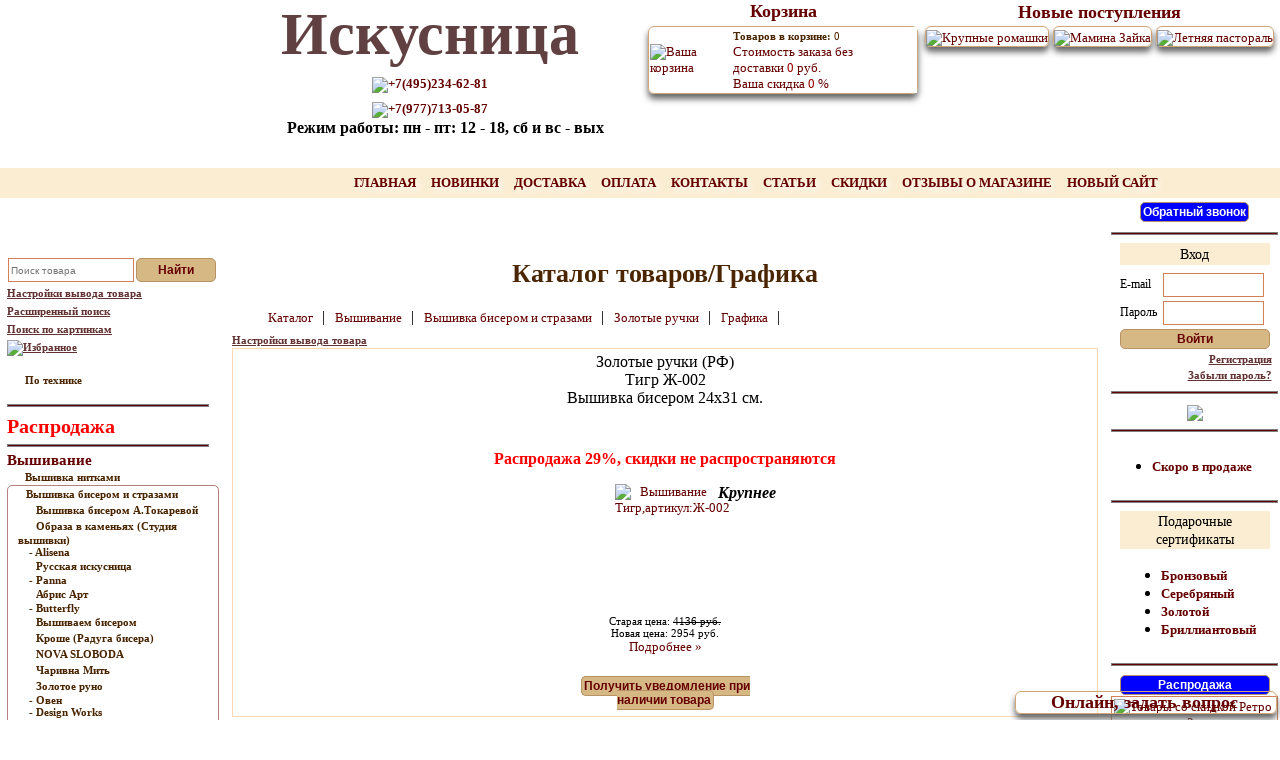

--- FILE ---
content_type: text/html; charset=Windows-1251
request_url: https://www.iskusnitsa.ru/c/zolotie_ruchki/grafika
body_size: 24484
content:
<!DOCTYPE html><html lang="ru"><head><title>
Вышивание, Вышивка бисером и стразами, Графика, Золотые ручки (РФ) Тигр Ж-002 цена 2954руб.</title>
<meta name="description" content="Интернет магазин iskusnitsa.ru предлагает из каталога Вышивание, Вышивка бисером и стразами, Графика, Золотые ручки (РФ) Тигр Ж-002"><meta name="keywords" content="Вышивание, Вышивка бисером и стразами, Графика, Золотые ручки (РФ), Тигр Ж-002, набор для вышивания, аксессуары для рукоделия"><link rel="alternate" href="https://iskusnitsa.ru/c/zolotie_ruchki/grafika"><meta name="Classification" content='домохозяйкам,женьщинам,досуг'>
<meta http-equiv="Content-Type" content="text/html; charset=WINDOWS-1251">
<meta name="facebook-domain-verification" content="yttcra64npgv4k3heu0901jjfos3h8">
<meta name="mailru-domain" content="pKwjvfMYxxj5fOv1" />
<link rel="Stylesheet" href="/css/2_main.css">
<link rel="stylesheet" href="/css/jquery.countdown.css" >
<link rel="shortcut icon" href="/ico.ico">
<script type="text/javascript" src="/jquery.min.js"></script>
<script type="text/javascript" src="/js/slider.js"></script>
<script type="text/javascript" src="/js/main.js"></script>
<script src="https://regmarkets.ru/js/r17.js" async type="text/javascript"></script>
<script type="text/javascript">!function(){var t=document.createElement("script");t.type="text/javascript",t.async=!0,t.src="https://vk.com/js/api/openapi.js?169",t.onload=function(){VK.Retargeting.Init("VK-RTRG-987780-1nzcw"),VK.Retargeting.Hit()},document.head.appendChild(t)}();</script><noscript><img src="https://vk.com/rtrg?p=VK-RTRG-987780-1nzcw" style="position:fixed; left:-999px;" alt=""/></noscript>
<script type="text/javascript" src="https://vk.com/js/api/openapi.js?169"></script>
<script type="text/javascript">
  VK.init({apiId: 3413760, onlyWidgets: true});
</script><!--<script type="text/javascript">(window.Image ? (new Image()) : document.createElement('img')).src = 'https://vk.com/rtrg?p=VK-RTRG-169647-1bOAs';</script>-->
</head>
<body>
<div id="contt"><div id="girl">
	<div class="face1"></div>
	<div class="face2"><div align="center" class="ram"><img src="/images/admin/close1.gif"><h3>Только для Вас промокод на скидку нашего товара!!</h3>
	<p>оставьте свой Email, мы вышлем Вам промокод</p>
	Ваш Email:<input type="text" maxlength="50" class="logpass" style="width: 170px;"><div class="enter promo_eml" style="width:100px;margin-top:10px;">Отправить</div></div></div>
<script type="text/javascript">
var grl_1=1; setTimeout(function(){girl_api()},20000);
	function girl_api()
	{	if(grl_1)
		{ $("#contt").toggleClass("contt"); setTimeout(function(){girl_api()},5000);}
		else $("#contt").removeClass('contt');
	}
	$(".face2 img").click(function()
	{	$.post("/modules/mod_girl.php"); $("#contt").removeClass("contt"); grl_1=0; $("#contt").css("position","absolute");
	});
	$("#contt").hover(function()
	{ 	if(grl_1){ $.post("/modules/mod_girl.php"); $("#contt").removeClass("contt"); grl_1=0;}
	});
	$(".promo_eml").click(function()
	{  	$(".face2 p").load("/modules/mod_girl.php?mail="+$(".face2 input").val()+"&dis=5,14");	});
</script>
</div></div>
<div style="position:absolute;left:230px;top:0;width:400px;" align="center"><b style="color:#604040;font-size:60px;">Искусница</b><br>
<font color="#44000" style="font-size:21px;"><a href="tel:+74952346281"><img src="/images/admin/phone.gif" style="height:24px;" align="top"><b>+7(495)234-62-81</b></a><br>
<a href="https://web.whatsapp.com/send?phone=79777130587" target="_blanck"><img src="/images/admin/whatsapp.gif" style="height:28px;" align="top"><b>+7(977)713-05-87</b></a></font><br><b><font style="font-size:16px; margin-left:30px;">Режим работы: пн - пт: 12 - 18, сб и вс - вых</font></b></div>
<table style="height:198px; background:url('/images/1_03.gif');width:100%;"id="Table_01">
 <tr valign="top">
 	<td style="padding-left:338px;width:338px;"></div>
   <td width="302px"><b style="margin-left:302px;">&nbsp;</b></td>
   <td align="center"><div style="width:270px;">
	<a href="/shopcart/"><b style="font-size:18px;">Корзина</b></a>
	<table class="ram"style="margin-top:4px;">
	    <tr align="left"><td><a href="/shopcart/"><img src="/images/admin/cart.gif"height='85px'alt="Ваша корзина"></a></td>
	    <td bgcolor="#ffffff" class="text"><a href="/shopcart/"><font  style="FONT-SIZE: 11px; color: #4a2500;"><b>Товаров в корзине: </b><span id="shopCount">0</span></font><br>
		Стоимость заказа без доставки&nbsp;<font color="#950000"><span id="shopTotal">0</span></font> руб.<br>
		Ваша скидка <font color="#950000"><span id="shop_cr">0</span></font> %</a></td></tr>
	</table>
</div>
<div class="body _quest"id="textar">
  <a href="#" value=''>
  <img align="top" value='d41d8cd98f00b204e9800998ecf8427e'><font color="#660000" style="font:bold 18px 'Tahoma';">Онлайн, задать вопрос</font>&nbsp;</a>
</div></td>
   <td align="center"width='100%'><center>
<table>
	<tr><td><a href="/catalogue/novelty/"><b style="font-size:18px;">Новые поступления</b></a></td></tr>
</table>
<table cellspacing="2" cellpadding="2">
<tr><td align="center">
<div class="ram">
	<a href="/it/riolis/1765"title="Крупные ромашки"><img src="/images/spacer.gif"style="background:url('/images/catalog/50347/small.jpg') center center no-repeat;" width="90" height="90" border="0" alt="Крупные ромашки"
	 onmouseover="showImg('/images/catalog/50347/big.jpg');" onmouseout="showImg('');" onmousemove="move(event);"></a></div></td>
	<td align="center">
<div class="ram">
	<a href="/it/m.p._studiya/r-489"title="Мамина Зайка"><img src="/images/spacer.gif"style="background:url('/images/catalog/54091/small.jpg') center center no-repeat;" width="90" height="90" border="0" alt="Мамина Зайка"
	 onmouseover="showImg('/images/catalog/54091/big.jpg');" onmouseout="showImg('');" onmousemove="move(event);"></a></div></td>
	<td align="center">
<div class="ram">
	<a href="/it/m.p._studiya/nv-971"title="Летняя пастораль"><img src="/images/spacer.gif"style="background:url('/images/catalog/57793/small.jpg') center center no-repeat;" width="90" height="90" border="0" alt="Летняя пастораль"
	 onmouseover="showImg('/images/catalog/57793/big.jpg');" onmouseout="showImg('');" onmousemove="move(event);"></a></div></td>
	</tr></table>
</center>
</td></tr>
 <tr style="background-color:#fbedd2;"><td></td>
   <td colspan="3" class="men" style="height:28px;text-shadow:#fff 3px 3px 6px;text-transform:uppercase;"><b>&nbsp;
<a href="/" title="Главная">Главная </a><a  href="/news" title="Новинки"> Новинки </a><a  href="/delevery" title="Доставка"> Доставка </a><a  href="/payment" title="Оплата"> Оплата </a><a  href="/contact" title="Контакты"> Контакты </a><a  href="/articles" title="Статьи"> Статьи </a><a  href="/discounts" title="СКИДКИ"> СКИДКИ </a>   <a href="https://market.yandex.ru/shop/92492/reviews?from=92492/"title="ОТЗЫВЫ О МАГАЗИНЕ" target='_blanck'> ОТЗЫВЫ&nbsp;О&nbsp;МАГАЗИНЕ </a>
    <a href="https://iskusnitsa.ru" title="Новый сайт" >Новый сайт</a></b></td>
</tr></table>
<table width="100%">
<tr><td width="219"valign="top"height="100%"style="background:url('/images/1_18.jpg');padding-top:42px;">
	<table width="219">
		<tr><td valign="top">
		<!--Поиск начало--><form action="/search/"method="post" id="srch">
<input type="hidden"name="area"value="search_exp">
<table style="margin-top:16px;margin-left:5px;">
	<tr><td><input type="text"name="search[mult]"maxlength="50" id="srchin" align="center"class="logpass"style="width:120px;"value=""placeholder="Поиск товара"></td>
	<td align="left"><input type="submit"value="Найти"class="enter"style="height:24px;width:80px"onclick="$('#srch').attr('action','/search/mult/'+$('#srchin').val()); $('#MainTD').css('background-color','#404040');"></td></tr>
	<tr><td colspan="2"valign="top"height="15"style="padding:0px;">
	<a href=""class="self"title="Метод сортировки товара и количество вывода картинок"><font style="TEXT-DECORATION:underline;FONT-SIZE:11px;color:#633333;font-weight:bold;">Настройки вывода товара</font></a><br>
	    <a href="/srch/&search[mult]=/page-1" id="sch"><font style="TEXT-DECORATION:underline;FONT-SIZE:11px;color:#633333;font-weight:bold;">Расширенный поиск</font></a><br>
		<a href=""id="wrd1"onclick="return false;"><font id="wrds"style="TEXT-DECORATION:underline;FONT-SIZE:11px;color:#633333;font-weight:bold;display:none;">&nbsp;&nbsp;Закрыть|&nbsp;&nbsp;</font>
		<font style="TEXT-DECORATION:underline;FONT-SIZE:11px;color:#633333;font-weight:bold;">Поиск по картинкам</font></a>
		<br><a href="/compare/"><img class="compar" src="/images/admin/hart0.png" width="16px"><font style="TEXT-DECORATION:underline;FONT-SIZE:11px;color:#633333;font-weight:bold;">Избранное</font></a>	</td></tr>
</table></form>
<ul class="treevf">
<li><i></i><a href="#" class="lsx">По технике</a><ul>
<li><a href="/srch/search[text]=Счетный крест&wrd=техника: Счетный крест/page-1/">- Счетный крест</a></li>
<li><a href="/srch/search[text]=Несчетный крест&wrd=техника: Несчетный крест/page-1/">- Несчетный крест</a></li>
<li><a href="/srch/search[text]=Гладь&wrd=техника: Гладь/page-1/">- Гладь</a></li>
<li><a href="/srch/search[text]=Гобелен&wrd=техника: Гобелен/page-1/">- Гобелен</a></li>
<li><a href="/srch/search[text]=Вышивка бисером&wrd=техника: Вышивка бисером/page-1/">- Вышивка бисером</a></li>
<li><a href="/srch/search[text]=Вышивка лентами&wrd=техника: Вышивка лентами/page-1/">- Вышивка лентами</a></li>
<li><a href="/srch/search[text]=Ковровая техника&wrd=техника: Ковровая техника/page-1/">- Ковровая техника</a></li>
<li><a href="/srch/search[text]=Печатный крест&wrd=техника: Печатный крест/page-1/">- Печатный крест</a></li>
<li><a href="/srch/search[text]=Плетение бисером&wrd=техника: Плетение бисером/page-1/">- Плетение бисером</a></li>
<li><a href="/srch/search[text]=Продергивание нити&wrd=техника: Продергивание нити/page-1/">- Продергивание нити</a></li>
<li><a href="/srch/search[text]=Смешанная&wrd=техника: Смешанная/page-1/">- Смешанная</a></li>
<li><a href="/srch/search[text]=Частичная вышивка&wrd=техника: Частичная вышивка/page-1/">- Частичная вышивка</a></li></ul></li></ul>
<div id="Fself"style="position:absolute;display:none;width:80%;top:400px;left:20px;z-index:11;"></div>
<!--Поиск конец-->
		<!--Каталог начало--><ul class='treevf'><hr width="200" align="left" noshade="noshade"><a href="/srch/search[text]=oldp0&wrd=$skidka_10%25_do_30.04.2025_18:18:33"><!--<b style="color:red; font-size:20px;">АКЦИЯ на собачек</b>-->
<a href="https://www.iskusnitsa.ru/catalogue/discount/"><b style="color:red; font-size:20px;">Распродажа</b></a></a><li><hr width='200'align='left'noshade='noshade'><font>Вышивание</font></li><li><i></i><a href="/c/vishivanie/vishivka_nitkami">Вышивка нитками</a><ul><li><i></i><a href="/c/vishivka_nitkami/riolis">Риолис</a><ul><li><i></i><a href="/c/riolis/schetniy_krest">Счетный крест</a><ul><li><a href="/c/riolis/schetniy_krest/premium._visshee_kachestvo">- Premium. Высшее качество</a><br></li><li><a href="/c/riolis/schetniy_krest/detskoe">- Детское</a><br></li><li><a href="/c/riolis/schetniy_krest/jivotnie,_ptici">- Животные, птицы</a><br></li><li><a href="/c/riolis/schetniy_krest/ludi">- Люди</a><br></li><li><a href="/c/riolis/schetniy_krest/priroda_i_peyzaji">- Природа и пейзажи</a><br></li><li><a href="/c/riolis/schetniy_krest/prochee">- Прочее</a><br></li><li><a href="/c/riolis/schetniy_krest/rasteniya_i_cveti">- Растения и цветы</a><br></li><li><a href="/c/riolis/schetniy_krest/religiya_i_mifi">- Религия и мифы</a><br></li><li><a href="/c/riolis/schetniy_krest/cerkvi_i_hrami">- Церкви и храмы</a><br></li></ul></li><li><a href="/c/riolis/vishivanie_krestom_i_lentami">- Вышивание крестом и лентами</a></li><li><a href="/c/riolis/glad">- Гладь</a></li><li><a href="/c/riolis/chastichnaya_vishivka">- Частичная вышивка</a></li><li><a href="/c/riolis/dlinniy_stejok">- Длинный стежок</a></li><li><a href="/c/riolis/snyati_s_proizvodstva">- Сняты с производства</a></li></ul></li><li><i></i><a href="/c/vishivka_nitkami/dimensions">Dimensions</a><ul><li><i></i><a href="/c/dimensions/schetniy_krest">Счетный крест</a><ul><li><a href="/c/dimensions/schetniy_krest/babochki_i_strekozi">- Бабочки и стрекозы</a><br></li><li><a href="/c/dimensions/schetniy_krest/vostok">- Восток</a><br></li><li><a href="/c/dimensions/schetniy_krest/detskoe">- Детское</a><br></li><li><a href="/c/dimensions/schetniy_krest/dikie_jivotnie">- Дикие животные</a><br></li><li><a href="/c/dimensions/schetniy_krest/koshki">- Кошки</a><br></li><li><a href="/c/dimensions/schetniy_krest/loshadi">- Лошади</a><br></li><li><a href="/c/dimensions/schetniy_krest/ludi">- Люди</a><br></li><li><a href="/c/dimensions/schetniy_krest/na_plastikovoy_kanve">- На пластиковой канве</a><br></li><li><a href="/c/dimensions/schetniy_krest/priroda_i_peyzaji">- Природа и пейзажи</a><br></li><li><a href="/c/dimensions/schetniy_krest/prochee">- Прочее</a><br></li><li><a href="/c/dimensions/schetniy_krest/prochie_jivotnie">- Прочие животные </a><br></li><li><a href="/c/dimensions/schetniy_krest/ptici_i_skvorechniki">- Птицы и скворечники</a><br></li><li><a href="/c/dimensions/schetniy_krest/rasteniya_i_cveti">- Растения и цветы</a><br></li><li><a href="/c/dimensions/schetniy_krest/religiya_i_mifi">- Религия и мифы</a><br></li><li><a href="/c/dimensions/schetniy_krest/rojdestvo">- Рождество</a><br></li><li><a href="/c/dimensions/schetniy_krest/so_steklom">- Со стеклом</a><br></li><li><a href="/c/dimensions/schetniy_krest/sobaki">- Собаки</a><br></li></ul></li><li><i></i><a href="/c/dimensions/pechatniy_i_neschetniy_krest">Печатный и несчетный крест</a><ul><li><a href="/c/dimensions/pechatniy_i_neschetniy_krest/jivotnie,_ptici">- Животные, птицы</a><br></li><li><a href="/c/dimensions/pechatniy_i_neschetniy_krest/priroda_i_peyzaji">- Природа и пейзажи</a><br></li><li><a href="/c/dimensions/pechatniy_i_neschetniy_krest/prochee">- Прочее</a><br></li><li><a href="/c/dimensions/pechatniy_i_neschetniy_krest/cveti">- Цветы</a><br></li></ul></li><li><a href="/c/dimensions/glad">- Гладь</a></li><li><i></i><a href="/c/dimensions/gobelen">Гобелен</a><ul><li><a href="/c/dimensions/gobelen/jivotnie,_ptici">- Животные, птицы</a><br></li><li><a href="/c/dimensions/gobelen/priroda_i_peyzaji">- Природа и пейзажи</a><br></li><li><a href="/c/dimensions/gobelen/prochee">- Прочее</a><br></li><li><a href="/c/dimensions/gobelen/cveti">- Цветы</a><br></li></ul></li><li><a href="/c/dimensions/snyati_s_proizvodstva">- Сняты с производства</a></li></ul></li><li><i></i><a href="/c/vishivka_nitkami/panna">Panna </a><ul><li><a href="/c/panna/vostok">- Восток</a></li><li><a href="/c/panna/glad">- Гладь</a></li><li><a href="/c/panna/detskoe">- Детское</a></li><li><a href="/c/panna/dizayni_n._mlodeckoy">- Дизайны Н. Млодецкой</a></li><li><a href="/c/panna/dlinniy_stejok">- Длинный стежок</a></li><li><a href="/c/panna/jivotnie,_ptici">- Животные, птицы</a></li><li><a href="/c/panna/zolotaya_seriya">- Золотая серия</a></li><li><a href="/c/panna/zolotoe_kolco_rossii">- Золотое кольцо России</a></li><li><a href="/c/panna/noviy_god">- Новый год</a></li><li><a href="/c/panna/priroda_i_peyzaji">- Природа и пейзажи</a></li><li><a href="/c/panna/prochee">- Прочее</a></li><li><a href="/c/panna/rasteniya">- Растения</a></li><li><a href="/c/panna/religiya_i_mifi">- Религия и мифы</a></li><li><a href="/c/panna/smeshnie_kartinki">- Смешные картинки</a></li><li><a href="/c/panna/sempler">- Сэмплер</a></li></ul></li><li><i></i><a href="/c/vishivka_nitkami/zolotoe_runo">Золотое Руно </a><ul><li><a href="/c/zolotoe_runo/vostok">- Восток</a></li><li><a href="/c/zolotoe_runo/detskoe">- Детское</a></li><li><a href="/c/zolotoe_runo/jivotnie,_ptici,_ribi">- Животные, птицы, рыбы</a></li><li><a href="/c/zolotoe_runo/kartini_l._afremova">- Картины Л. Афремова</a></li><li><a href="/c/zolotoe_runo/kultura_i_strani">- Культура и страны</a></li><li><a href="/c/zolotoe_runo/ludi">- Люди</a></li><li><a href="/c/zolotoe_runo/muzeynaya_kollekciya">- Музейная коллекция</a></li><li><a href="/c/zolotoe_runo/priroda_i_peyzaji">- Природа и пейзажи</a></li><li><a href="/c/zolotoe_runo/prochee">- Прочее</a></li><li><a href="/c/zolotoe_runo/rasteniya">- Растения</a></li><li><a href="/c/zolotoe_runo/religiya_i_mifi">- Религия и мифы</a></li><li><a href="/c/zolotoe_runo/s_dobavleniem_svetyashchihsya_v_temnote_nitok">- С добавлением светящихся в темноте ниток</a></li><li><a href="/c/zolotoe_runo/snyati_s_proizvodstva">- Сняты с производства</a></li><li><a href="/c/zolotoe_runo/pod_zakaz">- Под заказ</a></li></ul></li><li><i></i><a href="/c/vishivka_nitkami/luca-s">Luca-S</a><ul><li><a href="/c/luca-s/gobelen">- гобелен</a></li><li><a href="/c/luca-s/otkritki">- Открытки</a></li><li><a href="/c/luca-s/schetniy_krest">- счетный крест</a></li></ul></li><li><a href="/c/vishivka_nitkami/letistitch">- Letistitch</a></li><li><i></i><a href="/c/vishivka_nitkami/thea_gouverneur">Thea Gouverneur </a><ul><li><a href="/c/thea_gouverneur/alfavit">- Алфавит</a></li><li><a href="/c/thea_gouverneur/gerbariy">- Гербарий</a></li><li><a href="/c/thea_gouverneur/goroda">- Города</a></li><li><a href="/c/thea_gouverneur/jivotnie,_ptici">- Животные, птицы</a></li><li><a href="/c/thea_gouverneur/ikoni">- Иконы</a></li><li><a href="/c/thea_gouverneur/na_chernoy_kanve">- На черной канве</a></li><li><a href="/c/thea_gouverneur/nebesa">- Небеса</a></li><li><a href="/c/thea_gouverneur/parusniki">- Парусники</a></li><li><a href="/c/thea_gouverneur/prochee">- Прочее</a></li><li><a href="/c/thea_gouverneur/sempler">- Сэмплер</a></li><li><a href="/c/thea_gouverneur/cveti">- Цветы</a></li></ul></li><li><a href="/c/vishivka_nitkami/fujico">- FUJICO</a></li><li><i></i><a href="/c/vishivka_nitkami/vervaco">Vervaco</a><ul><li><a href="/c/vervaco/popcorn">- Popcorn</a></li><li><a href="/c/vervaco/detskoe">- Детское</a></li><li><a href="/c/vervaco/jivotnie,_ptici">- Животные, птицы</a></li><li><a href="/c/vervaco/ludi">- Люди</a></li><li><a href="/c/vervaco/miniaturi">- Миниатюры</a></li><li><a href="/c/vervaco/noviy_god">- Новый год</a></li><li><a href="/c/vervaco/prochee">- Прочее</a></li><li><a href="/c/vervaco/religiya_i_mifi">- Религия и мифы</a></li><li><a href="/c/vervaco/svadba">- Свадьба</a></li><li><a href="/c/vervaco/sempler">- Сэмплер</a></li><li><a href="/c/vervaco/cveti">- Цветы</a></li></ul></li><li><i></i><a href="/c/vishivka_nitkami/permin">Permin </a><ul><li><a href="/c/permin/grafika">- Графика</a></li><li><a href="/c/permin/detskoe">- Детское</a></li><li><a href="/c/permin/jivotnie,_ptici">- Животные, птицы</a></li><li><a href="/c/permin/miniaturi">- Миниатюры</a></li><li><a href="/c/permin/noviy_god">- Новый год</a></li><li><a href="/c/permin/priroda_i_peyzaji">- Природа и пейзажи</a></li><li><a href="/c/permin/prochee">- Прочее</a></li><li><a href="/c/permin/rasteniya">- Растения</a></li><li><a href="/c/permin/hardanger">- Хардангер</a></li><li><a href="/c/permin/sempler">- Сэмплер</a></li></ul></li><li><i></i><a href="/c/vishivka_nitkami/bothy_threads">Bothy Threads</a><ul><li><a href="/c/bothy_threads/gorjuss">- Gorjuss</a></li><li><a href="/c/bothy_threads/devushki_i_cveti">- Девушки и цветы</a></li><li><a href="/c/bothy_threads/devushki_iz_derevni">- Девушки из деревни</a></li><li><a href="/c/bothy_threads/detskoe">- Детское</a></li><li><a href="/c/bothy_threads/doma_v_razreze">- Дома в разрезе</a></li><li><a href="/c/bothy_threads/jivotnie,_ptici">- Животные, птицы</a></li><li><a href="/c/bothy_threads/sempler">- Сэмплер</a></li><li><a href="/c/bothy_threads/ledi">- Леди</a></li><li><a href="/c/bothy_threads/peyzaji">- Пейзажи</a></li><li><a href="/c/bothy_threads/fei">- Феи</a></li><li><a href="/c/bothy_threads/cveti">- Цветы</a></li></ul></li><li><i></i><a href="/c/vishivka_nitkami/rto">РТО </a><ul><li><a href="/c/rto/vishivka_s_otkritkoy-paspartu">- Вышивка с открыткой-паспарту</a></li><li><a href="/c/rto/detskoe">- Детское</a></li><li><a href="/c/rto/jivotnie,_ptici">- Животные, птицы</a></li><li><a href="/c/rto/koti_s_harakterom">- Коты с характером</a></li><li><a href="/c/rto/ludi">- Люди</a></li><li><a href="/c/rto/nabori_s_ramkami">- Наборы с рамками</a></li><li><a href="/c/rto/noviy_god">- Новый год</a></li><li><a href="/c/rto/priroda_i_peyzaji">- Природа и пейзажи</a></li><li><a href="/c/rto/prochee">- Прочее</a></li><li><a href="/c/rto/rasteniya_i_cveti">- Растения и цветы</a></li></ul></li><li><i></i><a href="/c/vishivka_nitkami/marya_iskusnica">Марья Искусница </a><ul><li><a href="/c/marya_iskusnica/detskoe">- Детское</a></li><li><a href="/c/marya_iskusnica/jivotnie_i_ptici">- Животные и птицы</a></li><li><a href="/c/marya_iskusnica/ludi">- Люди</a></li><li><a href="/c/marya_iskusnica/naturmort">- Натюрморт</a></li><li><a href="/c/marya_iskusnica/noviy_god">- Новый год</a></li><li><a href="/c/marya_iskusnica/peyzaji">- Пейзажи</a></li><li><a href="/c/marya_iskusnica/cveti">- Цветы</a></li></ul></li><li><i></i><a href="/c/vishivka_nitkami/alisena">Alisena</a><ul><li><a href="/c/alisena/angeli">- Ангелы</a></li><li><a href="/c/alisena/jivotnie">- Животные</a></li><li><a href="/c/alisena/znaki_zodiaka">- Знаки зодиака</a></li><li><a href="/c/alisena/ludi">- Люди</a></li><li><a href="/c/alisena/naturmort">- Натюрморт</a></li><li><a href="/c/alisena/peyzaji">- Пейзажи</a></li><li><a href="/c/alisena/religiya">- Религия</a></li><li><a href="/c/alisena/fentezi">- Фэнтези</a></li><li><a href="/c/alisena/cveti">- Цветы</a></li><li><a href="/c/alisena/s_fonovim_risunkom">- С фоновым рисунком</a></li><li><a href="/c/alisena/dekorativnaya_seriya">- Декоративная серия</a></li></ul></li><li><i></i><a href="/c/vishivka_nitkami/oven">Овен</a><ul><li><a href="/c/oven/grafika">- Графика</a></li><li><a href="/c/oven/grafika,_znaki_zodiaki">- Графика, знаки Зодиаки</a></li><li><a href="/c/oven/detskoe">- Детское</a></li><li><a href="/c/oven/jivotnie,_ptici">- Животные, птицы</a></li><li><a href="/c/oven/ludi">- Люди</a></li><li><a href="/c/oven/peyzaji">- Пейзажи</a></li><li><a href="/c/oven/prochee">- Прочее</a></li><li><a href="/c/oven/cveti,_rasteniya">- Цветы, растения</a></li><li><a href="/c/oven/snyati_s_proizvodstva">- Сняты с производства</a></li></ul></li><li><i></i><a href="/c/vishivka_nitkami/lanarte">Lanarte</a><ul><li><a href="/c/lanarte/detskoe">- Детское</a></li><li><a href="/c/lanarte/jivotnie,_ptici">- Животные, птицы</a></li><li><a href="/c/lanarte/znaki_zodiaka">- Знаки Зодиака</a></li><li><a href="/c/lanarte/kultura_i_strani">- Культура и страны</a></li><li><a href="/c/lanarte/rasteniya_i_cveti">- Растения и цветы</a></li><li><a href="/c/lanarte/religiya_i_mifi">- Религия и мифы</a></li><li><a href="/c/lanarte/romantika">- Романтика</a></li></ul></li><li><i></i><a href="/c/vishivka_nitkami/nova_sloboda">NOVA SLOBODA</a><ul><li><a href="/c/nova_sloboda/jivotnie,_ptici">- Животные, птицы</a></li><li><a href="/c/nova_sloboda/ludi">- Люди</a></li><li><a href="/c/nova_sloboda/peyzaji">- Пейзажи</a></li><li><a href="/c/nova_sloboda/prochee">- Прочее</a></li><li><a href="/c/nova_sloboda/seriya_konfetti">- Серия Konfetti</a></li><li><a href="/c/nova_sloboda/cveti">- Цветы</a></li></ul></li><li><i></i><a href="/c/vishivka_nitkami/charivna_mit">Чаривна Мить</a><ul><li><a href="/c/charivna_mit/glad">- гладь</a></li><li><a href="/c/charivna_mit/smeshannaya_tehnika">- смешанная техника</a></li><li><i></i><a href="/c/charivna_mit/schetniy_krest">счетный крест</a><ul><li><a href="/c/charivna_mit/schetniy_krest/detskoe">- Детское</a><br></li><li><a href="/c/charivna_mit/schetniy_krest/jivotnie,_ptici">- Животные, птицы</a><br></li><li><a href="/c/charivna_mit/schetniy_krest/kultura_i_strani">- Культура и страны</a><br></li><li><a href="/c/charivna_mit/schetniy_krest/peyzaji">- Пейзажи</a><br></li><li><a href="/c/charivna_mit/schetniy_krest/prochee">- Прочее</a><br></li><li><a href="/c/charivna_mit/schetniy_krest/rasteniya_i_cveti">- Растения и цветы</a><br></li><li><a href="/c/charivna_mit/schetniy_krest/religiya_i_mifi">- Религия и мифы</a><br></li></ul></li><li><a href="/c/charivna_mit/chastichnaya_vishivka">- частичная вышивка</a></li></ul></li><li><a href="/c/vishivka_nitkami/xiu_crafts">- Xiu Crafts </a></li><li><i></i><a href="/c/vishivka_nitkami/eva_rosenstand">Eva Rosenstand</a><ul><li><a href="/c/eva_rosenstand/jivotnie,_ptici">- Животные, птицы</a></li><li><a href="/c/eva_rosenstand/karti">- Карты</a></li><li><a href="/c/eva_rosenstand/ohota">- Охота</a></li><li><a href="/c/eva_rosenstand/paneli_vertikalnie">- Панели вертикальные</a></li><li><a href="/c/eva_rosenstand/priroda_i_peyzaji">- Природа и пейзажи</a></li><li><a href="/c/eva_rosenstand/prochee">- Прочее</a></li><li><a href="/c/eva_rosenstand/rasteniya_i_cveti">- Растения и цветы</a></li></ul></li><li><i></i><a href="/c/vishivka_nitkami/goblenset">Goblenset</a><ul><li><i></i><a href="/c/goblenset/gobelen">гобелен</a><ul><li><a href="/c/goblenset/gobelen/bibleyskie_motivi">- Библейские мотивы</a><br></li><li><a href="/c/goblenset/gobelen/jivotnie">- Животные</a><br></li><li><a href="/c/goblenset/gobelen/portreti">- Портреты</a><br></li><li><a href="/c/goblenset/gobelen/priroda">- Природа</a><br></li><li><a href="/c/goblenset/gobelen/prochee">- Прочее</a><br></li><li><a href="/c/goblenset/gobelen/rasteniya">- Растения</a><br></li></ul></li></ul></li><li><i></i><a href="/c/vishivka_nitkami/maia">Maia </a><ul><li><a href="/c/maia/vostok">- Восток</a></li><li><a href="/c/maia/gobelen">- Гобелен</a></li><li><a href="/c/maia/jivotnie,_ptici">- Животные, птицы</a></li><li><a href="/c/maia/ludi">- Люди</a></li><li><a href="/c/maia/peyzaji">- Пейзажи</a></li><li><a href="/c/maia/cveti">- Цветы</a></li></ul></li><li><a href="/c/vishivka_nitkami/sdelay_svoimi_rukami">- Сделай своими руками</a></li><li><a href="/c/vishivka_nitkami/m.p._studiya">- М.П. Студия</a></li><li><i></i><a href="/c/vishivka_nitkami/chudesnaya_igla">Чудесная игла</a><ul><li><a href="/c/chudesnaya_igla/babochki">- Бабочки</a></li><li><a href="/c/chudesnaya_igla/detskoe">- Детское</a></li><li><a href="/c/chudesnaya_igla/jivotnie,_ptici">- Животные, птицы</a></li><li><a href="/c/chudesnaya_igla/priroda_i_peyzaji">- Природа и пейзажи</a></li><li><a href="/c/chudesnaya_igla/prochee">- Прочее</a></li><li><a href="/c/chudesnaya_igla/rasteniya">- Растения</a></li></ul></li><li><i></i><a href="/c/vishivka_nitkami/belosnejka">Белоснежка</a><ul><li><a href="/c/belosnejka/schetniy_krest">- Счетный крест</a></li><li><a href="/c/belosnejka/neschetniy_krest">- Несчетный крест</a></li><li><a href="/c/belosnejka/3d_effekt">- 3D эффект</a></li></ul></li><li><i></i><a href="/c/vishivka_nitkami/alisa">Алиса </a><ul><li><a href="/c/alisa/detskoe">- Детское</a></li><li><a href="/c/alisa/jivotnie,_ptici">- Животные, птицы</a></li><li><a href="/c/alisa/ludi">- Люди</a></li><li><a href="/c/alisa/naturmort">- Натюрморт</a></li><li><a href="/c/alisa/peyzaji">- Пейзажи</a></li><li><a href="/c/alisa/prochee">- Прочее</a></li><li><a href="/c/alisa/cveti">- Цветы</a></li></ul></li><li><i></i><a href="/c/vishivka_nitkami/anchor">Anchor</a><ul><li><a href="/c/anchor/teddy">- Teddy</a></li><li><a href="/c/anchor/glad">- Гладь</a></li><li><a href="/c/anchor/gobelen">- Гобелен</a></li><li><a href="/c/anchor/dlinniy_stejok">- Длинный стежок</a></li><li><a href="/c/anchor/domiki">- Домики</a></li><li><a href="/c/anchor/druzya_navsegda">- Друзья навсегда</a></li><li><a href="/c/anchor/eji">- Ежи</a></li><li><a href="/c/anchor/jivotnie,_ptici">- Животные, птицы</a></li><li><a href="/c/anchor/kollekciya_disney">- Коллекция Disney</a></li><li><a href="/c/anchor/peyzaji">- Пейзажи</a></li><li><a href="/c/anchor/prochee">- Прочее</a></li><li><a href="/c/anchor/cveti">- Цветы</a></li></ul></li><li><a href="/c/vishivka_nitkami/merejka">- Мережка</a></li><li><a href="/c/vishivka_nitkami/nimue">- Nimue</a></li><li><i></i><a href="/c/vishivka_nitkami/neo-craft">Neo-craft </a><ul><li><a href="/c/neo-craft/volshebniy_les">- Волшебный лес </a></li><li><a href="/c/neo-craft/malenkiy_narodec">- Маленький народец </a></li><li><a href="/c/neo-craft/miniaturi">- Миниатюры </a></li><li><a href="/c/neo-craft/pin-ap">- Пин-ап </a></li><li><a href="/c/neo-craft/prazdniki">- Праздники</a></li><li><a href="/c/neo-craft/rebyatam_o_zveryatah">- Ребятам о зверятах </a></li><li><a href="/c/neo-craft/skazochnie_personaji">- Сказочные персонажи</a></li><li><a href="/c/neo-craft/sovi">- Совы</a></li><li><a href="/c/neo-craft/hilda">- Хильда </a></li><li><a href="/c/neo-craft/chelovechki">- Человечки</a></li></ul></li><li><i></i><a href="/c/vishivka_nitkami/kustom_krafts">Kustom Krafts</a><ul><li><a href="/c/kustom_krafts/snyati_s_proizvodstva">- Сняты с производства</a></li><li><i></i><a href="/c/kustom_krafts/schetniy_krest">счетный крест</a><ul><li><a href="/c/kustom_krafts/schetniy_krest/edinorogi">- Единороги</a><br></li><li><a href="/c/kustom_krafts/schetniy_krest/jivotnie,_ptici">- Животные, птицы</a><br></li><li><a href="/c/kustom_krafts/schetniy_krest/prochee">- Прочее</a><br></li><li><a href="/c/kustom_krafts/schetniy_krest/religiya_i_mifi">- Религия и мифы</a><br></li><li><a href="/c/kustom_krafts/schetniy_krest/cveti">- Цветы</a><br></li></ul></li><li><a href="/c/kustom_krafts/chastichnaya_vishivka">- частичная вышивка</a></li></ul></li><li><i></i><a href="/c/vishivka_nitkami/solaria">Solaria </a><ul><li><a href="/c/solaria/novogodnie_igrushki">- Новогодние игрушки</a></li><li><a href="/c/solaria/peyzaji">- Пейзажи</a></li><li><a href="/c/solaria/portreti">- Портреты</a></li><li><a href="/c/solaria/religiya_i_mifi">- Религия и мифы</a></li><li><a href="/c/solaria/cveti">- Цветы</a></li><li><a href="/c/solaria/yayca_faberje">- Яйца Фаберже</a></li></ul></li><li><a href="/c/vishivka_nitkami/janlynn">- Janlynn</a></li><li><i></i><a href="/c/vishivka_nitkami/candamar">Candamar</a><ul><li><a href="/c/candamar/gobelen">- гобелен</a></li><li><i></i><a href="/c/candamar/schetniy_krest">счетный крест</a><ul><li><a href="/c/candamar/schetniy_krest/vostok">- Восток</a><br></li><li><a href="/c/candamar/schetniy_krest/zolotaya_kollekciya">- Золотая коллекция</a><br></li><li><a href="/c/candamar/schetniy_krest/peyzaji">- Пейзажи</a><br></li><li><a href="/c/candamar/schetniy_krest/prochee">- Прочее</a><br></li></ul></li><li><i></i><a href="/c/candamar/chastichnaya_vishivka">частичная вышивка</a><ul><li><a href="/c/candamar/chastichnaya_vishivka/priroda_i_peyzaji">- Природа и пейзажи</a><br></li><li><a href="/c/candamar/chastichnaya_vishivka/prochee">- Прочее</a><br></li><li><a href="/c/candamar/chastichnaya_vishivka/religiya_i_mifi">- Религия и мифы</a><br></li></ul></li></ul></li><li><a href="/c/vishivka_nitkami/bucilla">- Bucilla</a></li><li><i></i><a href="/c/vishivka_nitkami/sdelano_s_lubovu">Сделано с любовью</a><ul><li><i></i><a href="/c/sdelano_s_lubovu/schetniy_krest">счетный крест</a><ul><li><a href="/c/sdelano_s_lubovu/schetniy_krest/detskoe">- Детское</a><br></li><li><a href="/c/sdelano_s_lubovu/schetniy_krest/jivotnie,_ptici">- Животные, птицы</a><br></li><li><a href="/c/sdelano_s_lubovu/schetniy_krest/kulinarniy_tehnikum">- Кулинарный техникум</a><br></li><li><a href="/c/sdelano_s_lubovu/schetniy_krest/naturmorti">- Натюрморты</a><br></li><li><a href="/c/sdelano_s_lubovu/schetniy_krest/russkaya_banka">- Русская банька</a><br></li><li><a href="/c/sdelano_s_lubovu/schetniy_krest/cveti">- Цветы</a><br></li><li><a href="/c/sdelano_s_lubovu/schetniy_krest/shuri-muri">- Шуры-Муры </a><br></li></ul></li></ul></li><li><i></i><a href="/c/vishivka_nitkami/heritage">Heritage</a><ul><li><a href="/c/heritage/jivotnie,_ptici">- Животные, птицы</a></li><li><a href="/c/heritage/internacionalnaya_kollekciya">- Интернациональная коллекция</a></li><li><a href="/c/heritage/krugi_john_clayton">- Круги John Clayton</a></li><li><a href="/c/heritage/ledi_i_djentlmeni">- Леди и Джентльмены</a></li><li><a href="/c/heritage/morskoe">- Морское</a></li><li><a href="/c/heritage/panorami">- Панорамы</a></li><li><a href="/c/heritage/priroda_i_peyzaji">- Природа и пейзажи</a></li><li><a href="/c/heritage/prochee">- Прочее</a></li><li><a href="/c/heritage/rasteniya_i_cveti">- Растения и цветы</a></li><li><a href="/c/heritage/smeshnie_jivotnie">- Смешные животные </a></li><li><a href="/c/heritage/transport">- Транспорт</a></li></ul></li><li><i></i><a href="/c/vishivka_nitkami/klart">Кларт</a><ul><li><a href="/c/klart/detskoe">- Детское</a></li><li><a href="/c/klart/jivotnie,_ptici">- Животные, птицы</a></li><li><a href="/c/klart/ludi">- Люди</a></li><li><a href="/c/klart/morskoe">- Морское</a></li><li><a href="/c/klart/peyzaj">- Пейзаж</a></li><li><a href="/c/klart/religiya">- Религия</a></li><li><a href="/c/klart/prochee">- Прочее</a></li></ul></li><li><a href="/c/vishivka_nitkami/dome">- DOME</a></li><li><a href="/c/vishivka_nitkami/design_works">- Design Works</a></li><li><i></i><a href="/c/vishivka_nitkami/dmc">DMC</a><ul><li><a href="/c/dmc/detskoe">- Детское</a></li><li><a href="/c/dmc/jivotnie,_ptici">- Животные, птицы</a></li><li><a href="/c/dmc/priroda_i_peyzaji">- Природа и пейзажи</a></li><li><a href="/c/dmc/prochee">- Прочее</a></li><li><a href="/c/dmc/rasteniya_i_cveti">- Растения и цветы</a></li><li><a href="/c/dmc/cvetochnie_fei">- Цветочные феи</a></li></ul></li><li><i></i><a href="/c/vishivka_nitkami/krasa_i_tvorchestvo">Краса и творчество </a><ul><li><a href="/c/krasa_i_tvorchestvo/vishivka_krestom">- Вышивка крестом</a></li><li><a href="/c/krasa_i_tvorchestvo/panoramnaya_vishivka">- Панорамная (частичная) вышивка</a></li></ul></li><li><a href="/c/vishivka_nitkami/matrenin_posad">- Матренин Посад</a></li><li><a href="/c/vishivka_nitkami/zolotie_ruchki">- Золотые Ручки</a></li><li><a href="/c/vishivka_nitkami/abris_art">- Абрис Арт</a></li><li><a href="/c/vishivka_nitkami/unona">- ЮНОНА </a></li><li><a href="/c/vishivka_nitkami/hudema-s">- Hudema-s</a></li><li><a href="/c/vishivka_nitkami/magiya_kanvi">- Магия канвы </a></li><li><a href="/c/vishivka_nitkami/michael_powell">- Michael Powell </a></li><li><a href="/c/vishivka_nitkami/milena_style">- Milena Style </a></li><li><a href="/c/vishivka_nitkami/timkee">- Timkee</a></li><li><a href="/c/vishivka_nitkami/alenushka">- Аленушка </a></li><li><a href="/c/vishivka_nitkami/risuem_igloy">- Рисуем иглой</a></li><li><a href="/c/vishivka_nitkami/derwentwater">- Derwentwater</a></li><li><a href="/c/vishivka_nitkami/rogoblen">- Rogoblen</a></li><li><a href="/c/vishivka_nitkami/mashenka">- Машенька </a></li><li><a href="/c/vishivka_nitkami/zengana">- Zengana</a></li><li><a href="/c/vishivka_nitkami/elena_lamz">- Elena Lamz</a></li><li><a href="/c/vishivka_nitkami/cotton_crosses">- Cotton Crosses</a></li><li><a href="/c/vishivka_nitkami/oehlenschlaeger">- OEHLENSCHLAEGER</a></li></ul></li><li><i></i><a href="/c/vishivanie/vishivka_biserom_i_strazami">Вышивка бисером и стразами</a><ul><li><i></i><a href="/c/vishivka_biserom_i_strazami/vishivka_biserom_a.tokarevoy">Вышивка бисером А.Токаревой</a><ul><li><a href="/c/vishivka_biserom_a.tokarevoy/jivotnie,_ptici">- Животные, птицы</a></li><li><a href="/c/vishivka_biserom_a.tokarevoy/ludi">- Люди</a></li><li><a href="/c/vishivka_biserom_a.tokarevoy/peyzaji">- Пейзажи</a></li><li><a href="/c/vishivka_biserom_a.tokarevoy/hrami">- Храмы</a></li><li><a href="/c/vishivka_biserom_a.tokarevoy/cveti">- Цветы</a></li></ul></li><li><i></i><a href="/c/vishivka_biserom_i_strazami/obraza_v_kamenyah">Образа в каменьях (Студия вышивки)</a><ul><li><a href="/c/obraza_v_kamenyah/ikoni">- Иконы</a></li><li><a href="/c/obraza_v_kamenyah/broshi">- Броши</a></li><li><a href="/c/obraza_v_kamenyah/kartini">- Картины</a></li></ul></li><li><a href="/c/vishivka_biserom_i_strazami/alisena">- Alisena</a></li><li><i></i><a href="/c/vishivka_biserom_i_strazami/russkaya_iskusnica">Русская искусница </a><ul><li><a href="/c/russkaya_iskusnica/ikoni">- Иконы</a></li><li><a href="/c/russkaya_iskusnica/kartini">- Картины</a></li></ul></li><li><a href="/c/vishivka_biserom_i_strazami/panna">- Panna</a></li><li><i></i><a href="/c/vishivka_biserom_i_strazami/abris_art">Абрис Арт</a><ul><li><a href="/c/abris_art/angeli">- Ангелы</a></li><li><a href="/c/abris_art/jivotnie">- Животные</a></li><li><a href="/c/abris_art/znaki_zodiaka">- Знаки Зодиака</a></li><li><a href="/c/abris_art/ludi">- Люди</a></li><li><a href="/c/abris_art/magniti">- Магниты</a></li><li><a href="/c/abris_art/mini">- Мини</a></li><li><a href="/c/abris_art/naturmort">- Натюрморт</a></li><li><a href="/c/abris_art/otkritki_biserom">- Открытки бисером</a></li><li><a href="/c/abris_art/peyzaji">- Пейзажи</a></li><li><a href="/c/abris_art/religiya">- Религия</a></li><li><a href="/c/abris_art/fentezi">- Фэнтези</a></li><li><a href="/c/abris_art/cveti">- Цветы</a></li></ul></li><li><a href="/c/vishivka_biserom_i_strazami/butterfly">- Butterfly </a></li><li><i></i><a href="/c/vishivka_biserom_i_strazami/vishivaem_biserom">Вышиваем бисером</a><ul><li><a href="/c/vishivaem_biserom/dekor_iz_bisera">- Декор из бисера</a></li><li><a href="/c/vishivaem_biserom/ikoni">- Иконы</a></li><li><a href="/c/vishivaem_biserom/ikoni,_podarochnie_nabori_so_strazami">- Иконы, подарочные наборы со стразами</a></li><li><a href="/c/vishivaem_biserom/kartini">- Картины</a></li><li><a href="/c/vishivaem_biserom/skaterti_biserom">- Скатерти бисером</a></li><li><a href="/c/vishivaem_biserom/ukrasheniya">- Украшения</a></li><li><a href="/c/vishivaem_biserom/chasi">- Часы</a></li></ul></li><li><i></i><a href="/c/vishivka_biserom_i_strazami/kroshe">Кроше (Радуга бисера)</a><ul><li><a href="/c/kroshe/vishivka__na_kanve_s_risunkom">- Вышивка  на канве с рисунком</a></li><li><a href="/c/kroshe/jivotnie,_ribi,_ptici">- Животные, рыбы, птицы</a></li><li><a href="/c/kroshe/ikoni">- Иконы</a></li><li><a href="/c/kroshe/ikoni_iz_uvelirnogo_bisera">- Иконы из ювелирного бисера</a></li><li><a href="/c/kroshe/priroda_i_peyzaji">- Природа и пейзажи</a></li><li><a href="/c/kroshe/prochie_iz_uvelirnogo_bisera">- Прочие из ювелирного бисера</a></li><li><a href="/c/kroshe/cveti">- Цветы</a></li></ul></li><li><i></i><a href="/c/vishivka_biserom_i_strazami/nova_sloboda">NOVA SLOBODA</a><ul><li><a href="/c/nova_sloboda/ikoni_biserom">- Иконы бисером</a></li><li><a href="/c/nova_sloboda/kartini_biserom">- Картины бисером</a></li></ul></li><li><i></i><a href="/c/vishivka_biserom_i_strazami/charivna_mit">Чаривна Мить</a><ul><li><a href="/c/charivna_mit/biseropletenie">- Бисероплетение</a></li><li><a href="/c/charivna_mit/ikoni">- Иконы</a></li><li><a href="/c/charivna_mit/imennie_ikoni">- Именные иконы</a></li><li><a href="/c/charivna_mit/kartini">- Картины</a></li><li><a href="/c/charivna_mit/na_avtorskoy_kanve">- На авторской канве</a></li><li><a href="/c/charivna_mit/smeshannaya_tehnika">- Смешанная техника</a></li></ul></li><li><i></i><a href="/c/vishivka_biserom_i_strazami/zolotoe_runo">Золотое руно</a><ul><li><a href="/c/zolotoe_runo/ikoni">- Иконы</a></li><li><a href="/c/zolotoe_runo/kartini">- Картины</a></li></ul></li><li><a href="/c/vishivka_biserom_i_strazami/oven">- Овен</a></li><li><a href="/c/vishivka_biserom_i_strazami/design_works">- Design Works</a></li><li><a href="/c/vishivka_biserom_i_strazami/galla">- Galla </a></li><li><i></i><a href="/c/vishivka_biserom_i_strazami/vishivalnaya_mozaika">Вышивальная мозаика</a><ul><li><a href="/c/vishivalnaya_mozaika/ikoni">- Иконы</a></li><li><a href="/c/vishivalnaya_mozaika/prochee">- Прочее</a></li><li><a href="/c/vishivalnaya_mozaika/religiya_vostoka">- Религия Востока</a></li><li><a href="/c/vishivalnaya_mozaika/cveti,_rasteniya">- Цветы, растения</a></li></ul></li><li><i></i><a href="/c/vishivka_biserom_i_strazami/zolotie_ruchki">Золотые ручки</a><ul><li><a href="/c/zolotie_ruchki/vostok">- Восток</a></li><li><a href="/c/zolotie_ruchki/grafika">- Графика</a></li><li><a href="/c/zolotie_ruchki/jivotnie">- Животные</a></li><li><a href="/c/zolotie_ruchki/ikoni">- Иконы</a></li><li><a href="/c/zolotie_ruchki/kuhnya">- Кухня</a></li><li><a href="/c/zolotie_ruchki/ludi">- Люди</a></li><li><a href="/c/zolotie_ruchki/naturmort">- Натюрморт</a></li><li><a href="/c/zolotie_ruchki/peyzaji">- Пейзажи</a></li><li><a href="/c/zolotie_ruchki/skazki">- Сказки</a></li><li><a href="/c/zolotie_ruchki/cveti">- Цветы</a></li></ul></li><li><a href="/c/vishivka_biserom_i_strazami/m.p._studiya">- М.П. Студия</a></li><li><a href="/c/vishivka_biserom_i_strazami/mill_hill">- Mill Hill </a></li><li><a href="/c/vishivka_biserom_i_strazami/zlata">- Злата</a></li><li><a href="/c/vishivka_biserom_i_strazami/izyashchnoe_rukodelie">- Изящное рукоделие</a></li><li><a href="/c/vishivka_biserom_i_strazami/imperiya_bisera">- Империя бисера</a></li><li><i></i><a href="/c/vishivka_biserom_i_strazami/kartini_biserom">Картины бисером</a><ul><li><a href="/c/kartini_biserom/ikoni">- Иконы</a></li><li><a href="/c/kartini_biserom/naturmort">- Натюрморт</a></li><li><a href="/c/kartini_biserom/noviy_god">- Новый год</a></li><li><a href="/c/kartini_biserom/prochee">- Прочее</a></li><li><a href="/c/kartini_biserom/ptici,_jivotnie,_babochki">- Птицы, животные, бабочки</a></li><li><a href="/c/kartini_biserom/cveti">- Цветы</a></li></ul></li><li><i></i><a href="/c/vishivka_biserom_i_strazami/krasa_i_tvorchestvo">Краса и творчество </a><ul><li><a href="/c/krasa_i_tvorchestvo/ikoni">- Иконы</a></li><li><a href="/c/krasa_i_tvorchestvo/kartini">- Картины</a></li></ul></li><li><a href="/c/vishivka_biserom_i_strazami/magiya_kanvi">- Магия канвы</a></li><li><i></i><a href="/c/vishivka_biserom_i_strazami/matrenin_posad">Матренин посад</a><ul><li><a href="/c/matrenin_posad/kartini">- Картины</a></li></ul></li><li><a href="/c/vishivka_biserom_i_strazami/pautinka">- Паутинка </a></li><li><i></i><a href="/c/vishivka_biserom_i_strazami/riolis">Риолис</a><ul><li><a href="/c/riolis/kartini">- Картины</a></li><li><a href="/c/riolis/ukrasheniya">- Украшения</a></li></ul></li><li><i></i><a href="/c/vishivka_biserom_i_strazami/hudojestvennie_masterskie">Художественные мастерские</a><ul><li><a href="/c/hudojestvennie_masterskie/ikoni_v_tehnike_konturnaya_glad">- Иконы в технике контурная гладь</a></li><li><a href="/c/hudojestvennie_masterskie/ikoni_s_effektom_3d">- Иконы с эффектом 3D</a></li><li><a href="/c/hudojestvennie_masterskie/kartini">- Картины</a></li></ul></li><li><a href="/c/vishivka_biserom_i_strazami/parodi">- PARODI</a></li><li><a href="/c/vishivka_biserom_i_strazami/astrea">- Astrea</a></li><li><i></i><a href="/c/vishivka_biserom_i_strazami/klart">Кларт</a><ul><li><a href="/c/klart/jivotnie,_ptici">- Животные, птицы</a></li><li><a href="/c/klart/peyzaji">- Пейзажи</a></li><li><a href="/c/klart/cveti,_rasteniya">- Цветы, растения</a></li><li><a href="/c/klart/detskoe">- Детское</a></li></ul></li><li><a href="/c/vishivka_biserom_i_strazami/color-kit">- Color-KIT</a></li><li><a href="/c/vishivka_biserom_i_strazami/cvit_rukodillya">- Cвiт Рукодiлля</a></li><li><a href="/c/vishivka_biserom_i_strazami/zengana">- Zengana </a></li><li><a href="/c/vishivka_biserom_i_strazami/belosnejka">- Белоснежка</a></li></ul></li><li><i></i><a href="/c/vishivanie/vishivka_lentami">Вышивка лентами</a><ul><li><i></i><a href="/c/vishivka_lentami/panna">Panna </a><ul><li><a href="/c/panna/drugoe">- Другое</a></li><li><a href="/c/panna/jivaya_kartina">- Живая картина</a></li><li><a href="/c/panna/cveti">- Цветы</a></li></ul></li><li><a href="/c/vishivka_lentami/izyashchnoe_rukodelie">- Изящное рукоделие</a></li><li><a href="/c/vishivka_lentami/magiya_shelka">- Магия шелка</a></li><li><a href="/c/vishivka_lentami/riolis">- Риолис </a></li><li><a href="/c/vishivka_lentami/charivna_mit">- Чаривна Мить</a></li><li><a href="/c/vishivka_lentami/shelkovaya_garmoniya_lobjinoy">- Шелковая Гармония Лобжиной </a></li><li><a href="/c/vishivka_lentami/matrenin_posad">- Матренин Посад</a></li><li><a href="/c/vishivka_lentami/m.p._studiya">- М.П. Студия</a></li></ul></li><li><i></i><a href="/c/vishivanie/3d_obemnaya_vishivka">3D Объемная вышивка </a></li><li><i></i><a href="/c/vishivanie/kovri,_chasi">Ковры, часы</a><ul><li><a href="/c/kovri,_chasi/kovri">- Ковры</a></li><li><a href="/c/kovri,_chasi/chasi">- Часы</a></li></ul></li><li><i></i><a href="/c/vishivanie/odeyala,_rostomeri,_salfetki">Одеяла, ростомеры, салфетки</a><ul><li><a href="/c/odeyala,_rostomeri,_salfetki/detskie_salfetki">- Детские салфетки</a></li><li><a href="/c/odeyala,_rostomeri,_salfetki/odeyala">- Одеяла</a></li><li><a href="/c/odeyala,_rostomeri,_salfetki/rostomeri">- Ростомеры</a></li></ul></li><li><i></i><a href="/c/vishivanie/podstakanniki,_breloki,_magniti,_sumki_i_dr.">Подстаканники, брелоки, магниты, сумки и др.</a><ul><li><a href="/c/podstakanniki,_breloki,_magniti,_sumki_i_dr./podstakanniki,_breloki,_magniti">- Подстаканники, брелоки, магниты</a></li><li><a href="/c/podstakanniki,_breloki,_magniti,_sumki_i_dr./sumki,_kosmetichki,_ochechniki">- Сумки, косметички, очечники</a></li><li><a href="/c/podstakanniki,_breloki,_magniti,_sumki_i_dr./fartuki,_ukrasheniya_na_butilki">- Фартуки, украшения на бутылки</a></li></ul></li><li><i></i><a href="/c/vishivanie/podushki,_navolochki">Подушки, наволочки</a><ul><li><a href="/c/podushki,_navolochki/glad">- гладь</a></li><li><a href="/c/podushki,_navolochki/gobelen">- гобелен</a></li><li><a href="/c/podushki,_navolochki/dlinniy_stejok_bargello">- длинный стежок Bargello</a></li><li><a href="/c/podushki,_navolochki/kovrovaya_tehnika">- ковровая техника</a></li><li><a href="/c/podushki,_navolochki/napolnitel_dlya_podushek">- наполнитель для подушек</a></li><li><a href="/c/podushki,_navolochki/neschetniy_krest">- несчетный крест</a></li><li><a href="/c/podushki,_navolochki/obratnaya_storona">- обратная сторона</a></li><li><i></i><a href="/c/podushki,_navolochki/schetniy_krest">счетный крест</a><ul><li><a href="/c/schetniy_krest/detyam">- Детям</a></li><li><a href="/c/schetniy_krest/dlinnie">- Длинные (в машину,  под дверь)</a></li><li><a href="/c/schetniy_krest/jivotnie_-_dikie">- Животные - Дикие</a></li><li><a href="/c/schetniy_krest/jivotnie_-_koshki">- Животные - Кошки</a></li><li><a href="/c/schetniy_krest/jivotnie_-_prochie">- Животные - Прочие</a></li><li><a href="/c/schetniy_krest/jivotnie_-_ptici">- Животные - Птицы</a></li><li><a href="/c/schetniy_krest/jivotnie_-_sobaki">- Животные - Собаки</a></li><li><a href="/c/schetniy_krest/ornament">- Орнамент</a></li><li><a href="/c/schetniy_krest/prochee">- Прочее</a></li><li><a href="/c/schetniy_krest/s_obratnoy_storonoy">- С обратной стороной</a></li><li><a href="/c/schetniy_krest/cveti">- Цветы</a></li></ul></li></ul></li><li><i></i><a href="/c/vishivanie/skaterti,_salfetki,_rushniki,_polotenca">Скатерти, салфетки, рушники, полотенца</a><ul><li><a href="/c/skaterti,_salfetki,_rushniki,_polotenca/glad">- гладь</a></li><li><a href="/c/skaterti,_salfetki,_rushniki,_polotenca/derjatel_dlya_bumagi">- держатель для бумаги</a></li><li><a href="/c/skaterti,_salfetki,_rushniki,_polotenca/lentami">- лентами</a></li><li><a href="/c/skaterti,_salfetki,_rushniki,_polotenca/pechatniy_krest">- печатный крест</a></li><li><a href="/c/skaterti,_salfetki,_rushniki,_polotenca/polotenca">- полотенца</a></li><li><a href="/c/skaterti,_salfetki,_rushniki,_polotenca/polotno">- полотно</a></li><li><a href="/c/skaterti,_salfetki,_rushniki,_polotenca/schetniy_krest">- счетный крест</a></li><li><a href="/c/skaterti,_salfetki,_rushniki,_polotenca/hardanger">- хардангер (hardanger)</a></li></ul></li><li><i></i><a href="/c/vishivanie/shemi_dlya_vishivaniya">Схемы для вышивания</a><ul><li><i></i><a href="/c/shemi_dlya_vishivaniya/bumajnie_shemi">Бумажные схемы</a><ul><li><a href="/c/bumajnie_shemi/mirabilia_designs">- Mirabilia Designs </a></li><li><a href="/c/bumajnie_shemi/solaria_gallery">- Solaria Gallery</a></li><li><a href="/c/bumajnie_shemi/shemi_drugih_firm">- Схемы других фирм</a></li></ul></li><li><i></i><a href="/c/shemi_dlya_vishivaniya/biserom">Бисером</a><ul><li><a href="/c/biserom/babochki,_ribi">- Бабочки, рыбы</a></li><li><a href="/c/biserom/jivotnie,_ptici">- Животные, птицы</a></li><li><a href="/c/biserom/ikoni">- Иконы</a></li><li><a href="/c/biserom/islam">- Ислам</a></li><li><a href="/c/biserom/ludi">- Люди</a></li><li><a href="/c/biserom/peyzaji">- Пейзажи</a></li><li><a href="/c/biserom/prazdniki">- Праздники</a></li><li><a href="/c/biserom/cveti">- Цветы</a></li></ul></li><li><a href="/c/shemi_dlya_vishivaniya/nitkami">- Нитками</a></li><li><a href="/c/shemi_dlya_vishivaniya/printi_dlya_obemnoy_vishivki">- Принты для объемной вышивки</a></li></ul></li><li><hr width='200'align='left'noshade='noshade'><font>Алмазная живопись</font></li><li><i></i><a href="/c/almaznaya_jivopis/almaznaya_vishivka,_kartini__iz_straz,_mozaika">Алмазная вышивка, картины  из страз, мозаика</a><ul><li><i></i><a href="/c/almaznaya_vishivka,_kartini__iz_straz,_mozaika/almaznaya_jivopis">Алмазная живопись</a><ul><li><i></i><a href="/c/almaznaya_jivopis/polnaya_vikladka">Полная выкладка</a><ul><li><a href="/c/almaznaya_jivopis/polnaya_vikladka/almaznaya_jivopis">- Алмазная живопись</a><br></li><li><a href="/c/almaznaya_jivopis/polnaya_vikladka/granni">- Гранни</a><br></li><li><a href="/c/almaznaya_jivopis/polnaya_vikladka/yarkie_grani">- Яркие грани</a><br></li><li><a href="/c/almaznaya_jivopis/polnaya_vikladka/riolis">- Риолис</a><br></li><li><a href="/c/almaznaya_jivopis/polnaya_vikladka/brilliart">- BrilliArt</a><br></li><li><a href="/c/almaznaya_jivopis/polnaya_vikladka/vishivaem_biserom">- Вышиваем бисером</a><br></li><li><a href="/c/almaznaya_jivopis/polnaya_vikladka/freya">- ФРЕЯ</a><br></li><li><a href="/c/almaznaya_jivopis/polnaya_vikladka/d-art">- D-Art</a><br></li><li><a href="/c/almaznaya_jivopis/polnaya_vikladka/color_kit">- Color KIT</a><br></li><li><a href="/c/almaznaya_jivopis/polnaya_vikladka/sddi_anya">- Sddi Anya</a><br></li><li><a href="/c/almaznaya_jivopis/polnaya_vikladka/goldhand">- Goldhand</a><br></li></ul></li><li><i></i><a href="/c/almaznaya_jivopis/chastichnaya_vikladka">Частичная выкладка</a><ul><li><a href="/c/almaznaya_jivopis/chastichnaya_vikladka/almaznaya_jivopis">- Алмазная живопись</a><br></li><li><a href="/c/almaznaya_jivopis/chastichnaya_vikladka/color-kit">- Color-KIT</a><br></li><li><a href="/c/almaznaya_jivopis/chastichnaya_vikladka/sddi_anya">- Sddi Anya</a><br></li><li><a href="/c/almaznaya_jivopis/chastichnaya_vikladka/timkee">- Timkee</a><br></li><li><a href="/c/almaznaya_jivopis/chastichnaya_vikladka/freya">- ФРЕЯ</a><br></li></ul></li><li><i></i><a href="/c/almaznaya_jivopis/mozaika_kruglimi_strazami">Мозаика круглыми стразами</a><ul><li><a href="/c/almaznaya_jivopis/mozaika_kruglimi_strazami/timkee">- Timkee</a><br></li></ul></li></ul></li><li><a href="/c/almaznaya_vishivka,_kartini__iz_straz,_mozaika/kartini_s_termokleevimi_strazami">- Картины с термоклеевыми стразами</a></li><li><a href="/c/almaznaya_vishivka,_kartini__iz_straz,_mozaika/aksessuari_dlya_raboti_so_strazami">- Аксессуары для работы со стразами</a></li></ul></li><li><hr width='200'align='left'noshade='noshade'><font>Инструменты и аксессуары</font></li><li><i></i><a href="/c/instrumenti_i_aksessuari/stanki,_pyalci,_ramki">Станки, пяльцы, рамки</a><ul><li><a href="/c/stanki,_pyalci,_ramki/prochee">- Прочее</a></li><li><a href="/c/stanki,_pyalci,_ramki/pyalci">- Пяльцы</a></li><li><a href="/c/stanki,_pyalci,_ramki/ramki">- Рамки</a></li><li><a href="/c/stanki,_pyalci,_ramki/stanki">- Станки</a></li></ul></li><li><i></i><a href="/c/instrumenti_i_aksessuari/muline,_biser,_kanva">Мулине, бисер, канва</a><ul><li><i></i><a href="/c/muline,_biser,_kanva/biser_i_busini">Бисер и бусины</a><ul><li><a href="/c/biser_i_busini/mill_hill">- Mill Hill (США)</a></li><li><i></i><a href="/c/biser_i_busini/preciosa">Preciosa (Чехия)</a><ul><li><a href="/c/biser_i_busini/preciosa/alabaster_and_terra_lined">- Alabaster and Terra lined (Окрашенный алебастр)</a><br></li><li><a href="/c/biser_i_busini/preciosa/beads">- Beads (Бусины)</a><br></li><li><a href="/c/biser_i_busini/preciosa/crystal_terra_lined_inside_and_matt">- Crystal Terra lined inside and matt (Матовый с цветной серединой)</a><br></li><li><a href="/c/biser_i_busini/preciosa/iris___travertin">- Iris + Travertin (Ирис + травертин)</a><br></li><li><a href="/c/biser_i_busini/preciosa/natural_opaque">- Natural opaque (Естественный непрозрачный)</a><br></li><li><a href="/c/biser_i_busini/preciosa/opaque_matt">- Opaque matt (Непрозрачный матовый)</a><br></li><li><a href="/c/biser_i_busini/preciosa/opaque_rainbow">- Opaque rainbow (Непрозрачный радужный)</a><br></li><li><a href="/c/biser_i_busini/preciosa/solgel_dyed_crystal">- Solgel dyed crystal (Зольгель окрашенный кристалл)</a><br></li><li><a href="/c/biser_i_busini/preciosa/solgel_metallic">- Solgel metallic (Зольгель металлик)</a><br></li><li><a href="/c/biser_i_busini/preciosa/terra_metallic_and_matt">- Terra metallic and matt (Матовый металлик)</a><br></li><li><a href="/c/biser_i_busini/preciosa/transparent">- Transparent (Прозрачный)</a><br></li><li><a href="/c/biser_i_busini/preciosa/transparent_matt">- Transparent matt (Прозрачный матовый)</a><br></li><li><a href="/c/biser_i_busini/preciosa/transparent_rainbow">- Transparent rainbow (Прозрачный радужный)</a><br></li><li><a href="/c/biser_i_busini/preciosa/transparent_silver_line">- Transparent silver line (Прозрачный с серебряной серединой)</a><br></li><li><a href="/c/biser_i_busini/preciosa/cvetnoy_alebastr">- Цветной алебастр</a><br></li><li><a href="/c/biser_i_busini/preciosa/cvetnoy_mel">- Цветной мел</a><br></li><li><a href="/c/biser_i_busini/preciosa/cvetnoy_hrustal">- Цветной хрусталь</a><br></li></ul></li></ul></li><li><i></i><a href="/c/muline,_biser,_kanva/kanva_i_tkan">Канва и ткань</a><ul><li><i></i><a href="/c/kanva_i_tkan/kanva">канва</a><ul><li><a href="/c/kanva_i_tkan/kanva/aida_10">- Аида 10</a><br></li><li><a href="/c/kanva_i_tkan/kanva/aida_11">- Аида 11</a><br></li><li><a href="/c/kanva_i_tkan/kanva/aida_14">- Аида 14</a><br></li><li><a href="/c/kanva_i_tkan/kanva/aida_16">- Аида 16</a><br></li><li><a href="/c/kanva_i_tkan/kanva/aida_18">- Аида 18</a><br></li><li><a href="/c/kanva_i_tkan/kanva/aida_20">- Аида 20</a><br></li><li><a href="/c/kanva_i_tkan/kanva/vodorastvorimaya">- Водорастворимая</a><br></li><li><a href="/c/kanva_i_tkan/kanva/gobelenovaya">- Гобеленовая (страмин)</a><br></li><li><a href="/c/kanva_i_tkan/kanva/dlya_podelok">- Для поделок</a><br></li><li><a href="/c/kanva_i_tkan/kanva/kanva_s_blestkami">- Канва с блестками(новогодняя)</a><br></li><li><a href="/c/kanva_i_tkan/kanva/plastikovaya">- Пластиковая</a><br></li><li><a href="/c/kanva_i_tkan/kanva/s__razmetkoy">- С  разметкой</a><br></li><li><a href="/c/kanva_i_tkan/kanva/dizaynerskaya_kanva">- Дизайнерская канва</a><br></li></ul></li><li><i></i><a href="/c/kanva_i_tkan/tkan">ткань</a><ul><li><a href="/c/kanva_i_tkan/tkan/19">- 19</a><br></li><li><a href="/c/kanva_i_tkan/tkan/20">- 20 </a><br></li><li><a href="/c/kanva_i_tkan/tkan/25">- 25</a><br></li><li><a href="/c/kanva_i_tkan/tkan/28">- 28</a><br></li><li><a href="/c/kanva_i_tkan/tkan/29">- 29</a><br></li><li><a href="/c/kanva_i_tkan/tkan/32">- 32</a><br></li><li><a href="/c/kanva_i_tkan/tkan/36">- 36</a><br></li><li><a href="/c/kanva_i_tkan/tkan/everclean-_rose">- Everclean- Rose</a><br></li></ul></li></ul></li><li><a href="/c/muline,_biser,_kanva/karti_cvetov_nitok">- Карты цветов ниток</a></li><li><i></i><a href="/c/muline,_biser,_kanva/muline,_niti">Мулине, нити</a><ul><li><i></i><a href="/c/muline,_niti/anchor">Anchor</a><ul><li><a href="/c/muline,_niti/anchor/melanj">- Меланж</a><br></li><li><a href="/c/muline,_niti/anchor/metallik">- Металлик</a><br></li><li><a href="/c/muline,_niti/anchor/hlopkovie">- Хлопковые</a><br></li><li><a href="/c/muline,_niti/anchor/sherstyanie">- Шерстяные</a><br></li></ul></li><li><i></i><a href="/c/muline,_niti/dmc">DMC (Франция)</a><ul><li><a href="/c/muline,_niti/dmc/117_hlopkovie">- 117 Хлопковые</a><br></li><li><a href="/c/muline,_niti/dmc/417_melanj">- 417 Меланж</a><br></li><li><a href="/c/muline,_niti/dmc/satin">- SATIN ( Шелк)</a><br></li><li><a href="/c/muline,_niti/dmc/vintaj">- Винтаж</a><br></li><li><a href="/c/muline,_niti/dmc/dragocennie_met.">- Драгоценные мет.</a><br></li><li><a href="/c/muline,_niti/dmc/metallizirovannie_niti_diamant">- Металлизированные нити DIAMANT</a><br></li><li><a href="/c/muline,_niti/dmc/nabori_hlopkovih_nitok">- Наборы хлопковых ниток</a><br></li><li><a href="/c/muline,_niti/dmc/niti_s_pamyatu_color_infusions_memory_threads">- Нити с памятью Color Infusions Memory Threads</a><br></li><li><a href="/c/muline,_niti/dmc/perlamutr._effekt">- Перламутр. эффект</a><br></li><li><a href="/c/muline,_niti/dmc/siyanie_samocvetov">- Сияние самоцветов</a><br></li><li><a href="/c/muline,_niti/dmc/fosforesc._effekt">- Фосфоресц. эффект</a><br></li><li><a href="/c/muline,_niti/dmc/nitki_coloris">- Нитки Coloris </a><br></li></ul></li><li><a href="/c/muline,_niti/finca">- Finca (Испания)</a></li><li><a href="/c/muline,_niti/kreinik">- Kreinik (США)</a></li><li><i></i><a href="/c/muline,_niti/riolis">Риолис</a><ul><li><a href="/c/muline,_niti/riolis/sherst/akril">- Шерсть/акрил</a><br></li></ul></li></ul></li></ul></li><li><i></i><a href="/c/instrumenti_i_aksessuari/aksessuari_dlya_rukodeliya">Аксессуары для рукоделия</a><ul><li><i></i><a href="/c/aksessuari_dlya_rukodeliya/shkatulki_i_gazetnici">Шкатулки и газетницы</a><ul><li><a href="/c/shkatulki_i_gazetnici/gazetnici">- Газетницы</a></li><li><a href="/c/shkatulki_i_gazetnici/shkatulki">- Шкатулки</a></li></ul></li><li><a href="/c/aksessuari_dlya_rukodeliya/lupi">- Лупы</a></li><li><a href="/c/aksessuari_dlya_rukodeliya/lampi">- Лампы</a></li><li><a href="/c/aksessuari_dlya_rukodeliya/malenkie_hitrosti">- Маленькие хитрости</a></li><li><a href="/c/aksessuari_dlya_rukodeliya/nojnici,_vsparivateli">- Ножницы, вспарыватели</a></li><li><a href="/c/aksessuari_dlya_rukodeliya/markeri_dlya_razmetki_tkani">- Маркеры для разметки ткани</a></li><li><a href="/c/aksessuari_dlya_rukodeliya/igli">- Иглы</a></li><li><a href="/c/aksessuari_dlya_rukodeliya/nitkovdevateli">- Нитковдеватели</a></li><li><a href="/c/aksessuari_dlya_rukodeliya/dlya_shitya">- Для шитья</a></li><li><a href="/c/aksessuari_dlya_rukodeliya/organayzeri">- Органайзеры</a></li><li><a href="/c/aksessuari_dlya_rukodeliya/aksessuari_dlya_raboti_s_biserom">- Аксессуары для работы с бисером </a></li><li><a href="/c/aksessuari_dlya_rukodeliya/sumki">- Сумки</a></li><li><a href="/c/aksessuari_dlya_rukodeliya/igolnici">- Игольницы</a></li><li><a href="/c/aksessuari_dlya_rukodeliya/karandashi">- Карандаши</a></li><li><a href="/c/aksessuari_dlya_rukodeliya/naperstki">- Наперстки</a></li><li><a href="/c/aksessuari_dlya_rukodeliya/nitki">- Нитки</a></li><li><a href="/c/aksessuari_dlya_rukodeliya/podstavki,_derjateli_shem">- Подставки, держатели схем</a></li><li><a href="/c/aksessuari_dlya_rukodeliya/prochee">- Прочее</a></li></ul></li><li><i></i><a href="/c/instrumenti_i_aksessuari/ramki-baget_dlya_oformleniya">Рамки-багет для оформления</a><ul><li><a href="/c/ramki-baget_dlya_oformleniya/ramki_dlya_ikon_firmi_kroshe">- Рамки для икон фирмы Кроше (Радуга бисером)</a></li><li><a href="/c/ramki-baget_dlya_oformleniya/ramki_dlya_ikon_firmi_charivna_mit">- Рамки для икон фирмы Чаривна мить</a></li><li><a href="/c/ramki-baget_dlya_oformleniya/ramki_zolotoe_runo">- Рамки Золотое руно</a></li><li><a href="/c/ramki-baget_dlya_oformleniya/ramki_dlya_ikon_firmi_obraza_v_kamenyah">- Рамки для икон фирмы Образа в каменьях</a></li></ul></li><li><hr width='200'align='left'noshade='noshade'><font>Наборы для рукоделия</font></li><li><i></i><a href="/c/nabori_dlya_rukodeliya/nabori_dlya_shitya_kukol">Наборы для шитья КУКОЛ</a><ul><li><a href="/c/nabori_dlya_shitya_kukol/nova_sloboda">- NOVA SLOBODA</a></li><li><a href="/c/nabori_dlya_shitya_kukol/perlovka">- Перловка</a></li><li><a href="/c/nabori_dlya_shitya_kukol/panna">- Panna</a></li><li><a href="/c/nabori_dlya_shitya_kukol/artmiks">- Артмикс</a></li><li><a href="/c/nabori_dlya_shitya_kukol/valdorfskie">- Вальдорфские</a></li><li><a href="/c/nabori_dlya_shitya_kukol/vanil">- Ваниль</a></li><li><a href="/c/nabori_dlya_shitya_kukol/matrenin_posad">- Матренин Посад</a></li><li><a href="/c/nabori_dlya_shitya_kukol/modnoe_hobbi">- Модное хобби</a></li><li><a href="/c/nabori_dlya_shitya_kukol/tilda">- Тильда</a></li><li><a href="/c/nabori_dlya_shitya_kukol/drugie_proizvoditeli">- Другие производители</a></li><li><a href="/c/nabori_dlya_shitya_kukol/oberegovie">- Обереговые</a></li><li><a href="/c/nabori_dlya_shitya_kukol/cvetnica">- Цветница </a></li></ul></li><li><i></i><a href="/c/nabori_dlya_rukodeliya/nabori_dlya_izgotovleniya_elochnih_igrushek">Наборы для изготовления елочных игрушек</a></li><li><i></i><a href="/c/nabori_dlya_rukodeliya/nabor-konstruktor">Набор-Конструктор</a></li><li><i></i><a href="/c/nabori_dlya_rukodeliya/pletenie">Плетение</a><ul><li><a href="/c/pletenie/brasleti">- Браслеты</a></li><li><a href="/c/pletenie/pashalnie_yayca">- Пасхальные яйца</a></li><li><a href="/c/pletenie/figurki">- Фигурки</a></li><li><a href="/c/pletenie/sozdanie_bijuterii">- Создание бижутерии</a></li><li><a href="/c/pletenie/prochee">- Прочее</a></li></ul></li><li><i></i><a href="/c/nabori_dlya_rukodeliya/filcevanie">Фильцевание (валяние)</a><ul><li><a href="/c/filcevanie/aksessuari_dlya_filcevaniya">- Аксессуары для фильцевания</a></li><li><a href="/c/filcevanie/igrushki_iz_voyloka">- Игрушки из войлока</a></li><li><a href="/c/filcevanie/nabori_dlya_valyaniya">- Наборы для валяния</a></li><li><a href="/c/filcevanie/nabori_iz_fetra">- Наборы из фетра</a></li></ul></li><li><i></i><a href="/c/nabori_dlya_rukodeliya/nabori_dlya_pechvorka">Наборы для пэчворка</a></li><li><hr width='200'align='left'noshade='noshade'><font>Сток</font></li><li><i></i><a href="/c/stok/vyazanie">Вязание</a><ul><li><a href="/c/vyazanie/aksessuari_dlya_vyazaniya">- Аксессуары для вязания</a></li><li><a href="/c/vyazanie/pryaja_katia">- Пряжа Katia</a></li><li><i></i><a href="/c/vyazanie/pryaja_letnyaya">Пряжа летняя</a><ul><li><i></i><a href="/c/pryaja_letnyaya/finca">Finca</a><ul><li><a href="/c/pryaja_letnyaya/finca/12_melanj">- №12 Меланж </a><br></li><li><a href="/c/pryaja_letnyaya/finca/16_melanj">- №16 Меланж </a><br></li><li><a href="/c/pryaja_letnyaya/finca/16_cvetnoy">- №16 Цветной </a><br></li><li><a href="/c/pryaja_letnyaya/finca/8_melanj">- №8 Меланж</a><br></li><li><a href="/c/pryaja_letnyaya/finca/8_cvetnoy">- №8 Цветной</a><br></li></ul></li></ul></li></ul></li><li><i></i><a href="/c/stok/gotovie_vishitie_kartini">Готовые вышитые картины (ручная вышивка)</a><ul><li><a href="/c/gotovie_vishitie_kartini/dimensions">- Dimensions</a></li><li><a href="/c/gotovie_vishitie_kartini/prochee">- Прочее</a></li><li><a href="/c/gotovie_vishitie_kartini/risuem_igloy">- Рисуем иглой</a></li></ul></li><li><i></i><a href="/c/stok/gotovie_tkanie_gobeleni">Готовые тканые гобелены</a><ul><li><a href="/c/gotovie_tkanie_gobeleni/podushki">- Подушки </a></li><li><a href="/c/gotovie_tkanie_gobeleni/tkanie_gobeleni,_bez_bageta">- Тканые гобелены, без багета</a></li><li><a href="/c/gotovie_tkanie_gobeleni/tkanie_gobeleni,_oformlennie_v_baget">- Тканые гобелены, оформленные в багет</a></li></ul></li><li><i></i><a href="/c/stok/dekupaj">Декупаж</a></li><li><i></i><a href="/c/stok/ukrashaem_odejdu_vishivkoy">Украшаем одежду вышивкой</a></li><li><i></i><a href="/c/stok/knigi,_jurnali,_katalogi">КНИГИ, журналы, каталоги</a><ul><li><i></i><a href="/c/knigi,_jurnali,_katalogi/jurnali">Журналы</a><ul><li><a href="/c/jurnali/prochee">- Прочее</a></li><li><a href="/c/jurnali/ucenennie">- Уцененные</a></li></ul></li><li><a href="/c/knigi,_jurnali,_katalogi/katalogi_firm_-_proizvoditeley_po_vishivaniu">- Каталоги фирм - производителей по вышиванию</a></li><li><i></i><a href="/c/knigi,_jurnali,_katalogi/knigi">Книги</a><ul><li><a href="/c/knigi/biser">- Бисер</a></li><li><a href="/c/knigi/vishivanie">- Вышивание</a></li><li><a href="/c/knigi/vyazanie">- Вязание</a></li><li><a href="/c/knigi/dekupaj">- Декупаж</a></li><li><a href="/c/knigi/zdorove">- Здоровье</a></li><li><a href="/c/knigi/kvilting">- Квилтинг</a></li><li><a href="/c/knigi/kukli_i_igrushki">- Куклы и Игрушки</a></li><li><a href="/c/knigi/kukli_tilda">- Куклы Тильда</a></li><li><a href="/c/knigi/kulinariya">- Кулинария</a></li><li><a href="/c/knigi/origami">- Оригами</a></li><li><a href="/c/knigi/pechvork">- Печворк</a></li><li><a href="/c/knigi/polimernaya_glina">- Полимерная глина</a></li><li><a href="/c/knigi/prochee">- Прочее</a></li><li><a href="/c/knigi/felting">- Фелтинг</a></li></ul></li></ul></li><li><i></i><a href="/c/stok/podarki_iz__farfora,_metalla,_polistouna">Подарки из  фарфора, металла, полистоуна</a><ul><li><a href="/c/podarki_iz__farfora,_metalla,_polistouna/keramika">- Керамика</a></li><li><a href="/c/podarki_iz__farfora,_metalla,_polistouna/latun,_yantar">- Латунь, янтарь</a></li><li><a href="/c/podarki_iz__farfora,_metalla,_polistouna/metall">- Металл</a></li><li><a href="/c/podarki_iz__farfora,_metalla,_polistouna/polistoun">- Полистоун</a></li><li><a href="/c/podarki_iz__farfora,_metalla,_polistouna/serebro">- Серебро</a></li><li><a href="/c/podarki_iz__farfora,_metalla,_polistouna/farfor">- Фарфор</a></li></ul></li><li><i></i><a href="/c/stok/prochee">Прочее</a><ul><li><a href="/c/prochee/vitraji">- Витражи</a></li><li><a href="/c/prochee/jakkard">- Жаккард</a></li><li><a href="/c/prochee/nabori_iz_gofrokartona">- Наборы из гофрокартона</a></li><li><a href="/c/prochee/origami">- Оригами</a></li><li><a href="/c/prochee/risovanie_po_nomeram">- Рисование по номерам (painting by numbers)</a></li><li><i></i><a href="/c/prochee/magniti_na_holodilnik">Магниты на холодильник</a><ul><li><a href="/c/magniti_na_holodilnik/igrushki_i_magniti_iz_tkani">- Игрушки и магниты из ткани</a></li><li><a href="/c/magniti_na_holodilnik/magniti_k_prazdnikam">- Магниты к праздникам</a></li></ul></li><li><a href="/c/prochee/rezinochki_dlya_pleteniya">- Резиночки для плетения</a></li></ul></li><li style='background:url(/images/admin/101.gif) no-repeat;height:53px;'align='top'><hr width='200'align='left'noshade='noshade'><a href='/srch/search[from]=98&search[to]=100&wrd=Всё по 99 руб./page-1' style='font-size:20px;color:#640000;'> Всё по 99 руб.</a></li><li><hr width='200'align='left'noshade='noshade'><font> В подарок</font></li><li><ul style='display:block;'><li><a href="/srch/search[pic1]=22 Символ года/page-1">- 22 Символ года</a></li><li><a href="/srch/search[pic1]=23 февраля/page-1">- 23 февраля</a></li><li><a href="/srch/search[pic1]=8 марта/page-1">- 8 марта</a></li><li><a href="/srch/search[pic1]=День рождения/page-1">- День рождения</a></li><li><a href="/srch/search[pic1]=Детское/page-1">- Детское</a></li><li><a href="/srch/search[pic1]=Новый год/page-1">- Новый год</a></li><li><a href="/srch/search[pic1]=Пасха/page-1">- Пасха</a></li><li><a href="/srch/search[pic1]=Свадьба/page-1">- Свадьба</a></li></ul></li><li><hr width='200'align='left'noshade='noshade'><font> Справочные материалы</font></li><li style='padding:0px;margin:0px;'><ul style='display:block;'><li><a href="/reference/5/">-  Бесплатные схемы для вышивания</a></li><li><a href="/reference/10/">- Виды стежков</a></li><li><a href="/reference/1/">-  Инструкции к вышив. наборам</a></li><li><a href="/reference/2/">-  Таблицы перевода ниток</a></li><li><a href="/reference/4/">- Производители наборов для вышивания</a></li><li><a href="/reference/6/">- Роспись красками</a></li><li><a href="/reference/7/">- Фильцевание </a></li><li><a href="/reference/8/">- Что такое скрапбукинг? </a></li><li><a href="/reference/9/">- Волшебные маркеры MARVY</a></li><li><a href="/reference/11/">- История икон</a></li><li><a href="/reference/12/">- Преимущества интернет-магазина</a></li><li><a href="/reference/15/">- Мастер-классы (Видео)</a></li><li><a href="/reference/17/">- Фирма "Рисуем иглой", вышивка гладью</a></li><li><a href="/reference/18/">- Инструкции к клею</a></li><li><a href="/reference/20/">- Нашим детям (магазин одежды Топтыжки)</a></li><li><a href="/reference/item-208/">- Вышивка на ткане, льне</a></li></ul></li></ul><script type="text/javascript">
$(document).ready(function(){
  $("#minCost1").val("5");$("#maxCost1").val("200");$("#minCost2").val("5");$("#maxCost2").val("200");
$('.treevf ul li a:contains("- ")').css('padding-left','11px');
$("#slider1").slider({
	min: 2,
	max: 200,
	values: [5,200],
	range: true,
	stop: function(event, ui) {
		$("input#minCost1").val($(this).slider("values",0));
		$("input#maxCost1").val($(this).slider("values",1));
    },
    slide: function(event, ui){
		$("input#minCost1").val($(this).slider("values",0));
		$("input#maxCost1").val($(this).slider("values",1));
		set_min_max();
    }
});
$("#slider2").slider({
	min: 2,
	max: 200,
	values: [5,200],
	range: true,
	stop: function(event, ui) {
		$("input#minCost2").val($(this).slider("values",0));
		$("input#maxCost2").val($(this).slider("values",1));
    },
    slide: function(event, ui){
		$("input#minCost2").val($(this).slider("values",0));
		$("input#maxCost2").val($(this).slider("values",1));
		    set_min_max();
    }
});
$("input.minCost").change(function(){
	var value1=$(this).val();
	var value2=$("input#maxCost"+$(this).attr("id")[7]).val();
    if (value1 < 2) { value1 = 2; $(this).val(10);}
    if(parseInt(value1) > parseInt(value2)){
		value1 = value2;
		$(this).val(value1);
	}
	$("#slider"+$(this).attr("id")[7]).slider("values",0,value1);
	set_min_max();
});
$("input.maxCost").change(function(){
	var value1=$("input#minCost"+$(this).attr("id")[7]).val();
	var value2=$(this).val();

	if (value2 > 200) { value2 = 200; $(this).val(150);}

	if(parseInt(value1) > parseInt(value2)){
		value2 = value1;
		$(this).val(value2);
	}
	$("#slider"+$(this).attr("id")[7]).slider("values",1,value2);
	set_min_max();
});
});
function set_min_max()
{ var min_h=$("input#minCost1").val();
  var max_h=$("input#maxCost1").val();
  var min_w=$("input#minCost2").val();
  var max_w=$("input#maxCost2").val();
  var txt="size_h>="+min_h+" and size_h<="+max_h+" and size_w>="+min_w+" and size_w<="+max_w;
  $('input[name="search[srch]"]').val(txt);
}
openUL($(".treevf a[href='/c/vishivanie']").parent('ul li'),1);openUL($(".treevf a[href='/c/vishivanie/vishivka_biserom_i_strazami']").parent('ul li'),1);openUL($(".treevf a[href='/c/vishivka_biserom_i_strazami/zolotie_ruchki']").parent('ul li'),1);openUL($(".treevf a[href='/c/zolotie_ruchki/grafika']").parent('ul li'),1);$('.treevf i').click(function()
  { openUL($(this).parent('li'),1);
    return false;
  });
function openUL(ids,op)
{  var _i=$(ids).children('i:first'),_ul=$(ids).children('ul:first'),_a=$(ids).children('a:first');
    if(!_ul.length) { $(ids).css({'border':'solid 2px #B48080','border-radius':'5px'}); return;}
    if(_ul.css('display')== 'block' && op==1)
	{ _ul.css('display','none');
	  ids.css({'background':'','border':'','box-shadow':''});
	  if(_i.length)
	   	_i.css('background-image','url(/images/admin/fav00001.gif)');
	}
	else
	{
	  if(_i.length)
	   	_i.css('background-image','url(/images/admin/outfold.gif)');
	  _ul.css('display','block');
	  $(ids).css({'background':'url(/images/1_18z.JPG)','border':'solid 1px #B48080','border-radius':'5px'});
	}
}</script>

<!--Каталог конец-->
		<hr width="200"align="left"noshade="noshade">
<div id="wrdx1"width="190px"></div>

<br>
<div id="vk_groups" style="margin-left:6px"></div>
<script type="text/javascript">
VK.Widgets.Group("vk_groups", {mode: 1, width: "200", height: "290"}, 11848297);
</script>		</td></tr>
	</table></td>
<td valign="top"  width="100%" style="padding: 10px; z-index: 10;">
	<table width="100%">
		<tr><td style="color:#4a2500;"align="center">
		<!--Начало заголовок-->
		<h1 style="margin-top:50px;font-size:26px;">
		Каталог товаров/Графика</h1></td></tr>
		<tr><td id="MainTD" width="100%"><div style="padding-left: 30px;height:22px;"class="men">
		<a href="/catalogue/"> Каталог </a> |
			<a href="/c/vishivanie"> Вышивание </a> |
			<a href="/c/vishivanie/vishivka_biserom_i_strazami"> Вышивка бисером и стразами </a> |
			<a href="/c/vishivka_biserom_i_strazami/zolotie_ruchki"> Золотые ручки </a> |
			<a href="/c/zolotie_ruchki/grafika"> Графика </a> |
	</div>
	<script type="text/javascript">
var xajaxRequestUri="https://www.iskusnitsa.ru/c/zolotie_ruchki/grafika";
var xajaxDebug=false;
var xajaxStatusMessages=false;
var xajaxWaitCursor=true;
var xajaxDefinedGet=0;
var xajaxDefinedPost=1;
function xajax_makeOrder(){return xajax.call("makeOrder", arguments, 1);}
function xajax_getVendors(){return xajax.call("getVendors", arguments, 1);}
</script>
	<script type="text/javascript" src="/xajax/xajax_js/xajax.js"></script>
<a href="" class="self" title="Метод сортировки товара и количество вывода картинок"><font style="TEXT-DECORATION: underline; FONT-SIZE: 11px; color:#633333; font-weight: bold;" align='center' >Настройки вывода товара</font></a><br>

<table cellspacing="2"cellpadding="2"width="100%"border="0"bordercolor="#703838">
<tr><td valign="top"style="border:1px solid #ffdab0"width="33%"align="center">
 <table cellspacing="2"cellpadding="2"border="0" width="100%">
 <tr><td align="center">Золотые ручки (РФ)<br>Тигр&nbsp;Ж-002<br>
	  Вышивка бисером
     24x31  см. </td></tr>
 <tr height="200px"><td align="center">
       <p style="color:red;"><b>Распродажа 29%, скидки не распространяются</b></p>   <a href="/it/zolotie_ruchki/j-002"><img src="/images/catalog/21153/small.jpg"style="max-width:100px;min-height:100px;"border="0"
	onmouseover="showImg('/images/catalog/21153/big.jpg');"onmouseout="showImg('');"onmousemove="move(event);"alt="Вышивание Тигр,артикул:Ж-002">
	</a><div class="hnds hndd"value="21153"align="bottom"title="Крупнее"><i><b>Крупнее</b></i></div></td></tr>
 <tr height="105"><td class="text" align="center" >
  Старая цена: <s>4136 руб.</s><br>Новая цена: 2954 руб.<br>		<a href="/it/zolotie_ruchki/j-002" title="Вышивание. Золотые ручки (РФ)">Подробнее »</a><br><br>
								<br><div id='w21153'><b class="enter" onclick="advorder('/','','21153','d41d8cd98f00b204e9800998ecf8427e');">Получить уведомление при<br>наличии товара</b></div>
		   </td></tr>
	</table>
</td></tr></table>
<table id="bodyh" style=" position: absolute; display:none; z-index: 101;" >
 <tr>
  <td  style="background: no-repeat url('/images/n.gif');" height='250px'></td>
 </tr>
</table>
<a href="" class="self" title="Метод сортировки товара и количество вывода картинок"><font style="TEXT-DECORATION: underline; FONT-SIZE: 11px; color:#633333; font-weight: bold;" align='center' >Настройки вывода товара</font></a><br>


<br><div id='w0'><button class='enter'onclick="advorder('/','','0','d41d8cd98f00b204e9800998ecf8427e'); return false;" title='Кликните для отправки заявки'>Заказать отсутствующий товар.</button></div>
<div id="wind"ondragstart="return false;"onmousedown="return false;"onselectstart="return false;"oncontextmenu="return false;"style="display:none;position:absolute;z-index:101;">
<img style="float:left;border:1px solid #640000;padding: 5px 5px;"><a href="#"style="background:url('/images/admin/close1.gif')no-repeat;float:right;margin-left:-6px;"align="top"title="Закрыть">&nbsp;&nbsp;&nbsp;&nbsp;&nbsp;&nbsp;&nbsp;&nbsp;<br>&nbsp;</a></div>
<div id="annotImg" style="position:absolute;display:none;border:3px outset #644040;background:#FFF;font:9pt;left:0px;"></div>
<br><br>
<img width="96" height="70" align="left" src="/userfiles/1(4).png" alt="Золотые ручки" /><strong>Золотые ручки &mdash; российская компания, производящая наборы для вышивания бисером.<br />
</strong>Вышивка бисером &mdash; элитарный вид рукоделия. Работы, вышитые бисером,  выглядят и ценятся более дорого, чем обычная вышивка. Набор для  вышивания бисером &mdash; отличный подарок для рукодельницы, давно вышивающей  крестом.<span class="Apple-style-span"> Состав набора:</span> бисер (Чехия), канва Аида №14, схема для вышивания, игла бисерная и инструкция. Если указано, в набор входят стразы SV.<br />
<br />
Вышивка бисером издавна считалась элитарным видом рукоделия. Бисер  ценился так же, как и драгоценные камни. Русские рукодельницы  пользовались бисером в вышивке наряду с жемчугом. Поэтому вышивку из  бисера особенно берегли и теперь работы из бисера, выполненные столетия  назад, рассказывают нам о том, как жили люди в далекие времена, каковы  были их вкусы и привычки. Работы российских мастериц славились на всю  Русь и за ее пределами. Живя в гармонии с природой и обладая уникальными  качествами русской души, наши мастерицы выражали все свои чувства в  изумительных узорах, многие из которых в дальнейшем превращались в  произведения искусства.<br />
<br />
Особое значение вышивке бисером придают в церковных кругах. Издавна,  люди, посвятившие себя служению Богу, славились своим неповторимым  умением создавать иконы из бисера и жемчуга. Они также украшали бисером  церковную утварь и расшивали одежды священнослужителей. Работы монахинь  отличаются от мирских работ своей духовной чистотой,  необъяснимой  внутренней энергетикой и вызывают у человека глубокий душевный трепет.<br />
<br />
За стенами монастырей создавалась своя техника вышивки бисером,  жемчугом, драгоценными камнями и золотом. Были свои традиции и секреты,  которые бережно хранились и передавались из поколения в поколение.  Миссия компании &laquo;Золотые ручки&raquo; <span class="Apple-style-span" style="font-weight: bold;">&nbsp;</span>в  сохранении и возрождении традиций вышивки бисером, популяризации этого  вида рукоделия. Наши наборы для вышивания - простой способ прикоснуться к  истории и внести свой вклад в укрепление лучших традиций русского  рукоделия.<br /><br /><!--	<div align='center' class="product"><h3>Лидеры продаж</h3>    <table>
   <tr height="80px"><td align="center">Thea Gouverneur (Голландия)<br>Корова  452A  Счетный крест (Counted Cross Stitch) <br> 60х45 см.	</td></tr>
 <tr height="200px"><td align="center">
       <p style="color:red;"><b>Распродажа 38%, скидки не распространяются</b></p>   <a href="/it/thea_gouverneur/452a"><img src="/images/catalog/2402/small.jpg"style="max-width:100px;min-height:100px;"border="0"
	onmouseover="showImg('/images/catalog/2402/big.jpg');"onmouseout="showImg('');"onmousemove="move(event);"alt="Вышивание Корова ,артикул:452A">
	</a><div class="hnds hndd"value="2402"align="bottom"title="Крупнее"><i><b>Крупнее</b></i></div></td></tr>
 <tr height="120"><td class="text" align="center" >
  Старая цена: <s>12201 руб.</s><br>Новая цена: 7604 руб.<br>		<a href="/i/Thea Gouverneur (Голландия)/452A/" title="Вышивание. Thea Gouverneur (Голландия)">Подробнее »</a><br><br>
				<input type='text' class="input_cart" name='count2402' id='count2402'value="1"
			onkeyup="editcount('count2402',value,'2');">
	  	<a href=""name='2402'class='btnt'onclick="makeOrder('2402',document.getElementById('count2402').value);" title="Вышивание. Thea Gouverneur (Голландия)"><font class="enter">Добавить в корзину</font></a><br><br>
	  	<span class="enter" title="В избранное" id="box2402" value="2402" onclick="comp_out(this);" style="background:#fff;"><img src="/images/admin/hart0.png">В избранное</span>	 	<br>
		</td></tr></table>   <table>
   <tr height="80px"><td align="center">Bothy Threads (Англия)<br>Рождественский осёл XHD39  Счетный крест (Counted Cross Stitch)  <br> 26х26 см.	</td></tr>
 <tr height="200px"><td align="center">
         <a href="/it/bothy_threads/xhd39"><img src="/images/catalog/52657/small.jpg"style="max-width:100px;min-height:100px;"border="0"
	onmouseover="showImg('/images/catalog/52657/big.jpg');"onmouseout="showImg('');"onmousemove="move(event);"alt="Вышивание Рождественский осёл,артикул:XHD39">
	</a><div class="hnds hndd"value="52657"align="bottom"title="Крупнее"><i><b>Крупнее</b></i></div></td></tr>
 <tr height="120"><td class="text" align="center" >
  <br>Цена: 5547 руб.<br>		<a href="/i/Bothy Threads (Англия)/XHD39/" title="Вышивание. Bothy Threads (Англия)">Подробнее »</a><br><br>
				<input type='text' class="input_cart" name='count52657' id='count52657'value="1"
			onkeyup="editcount('count52657',value,'2');">
	  	<a href=""name='52657'class='btnt'onclick="makeOrder('52657',document.getElementById('count52657').value);" title="Вышивание. Bothy Threads (Англия)"><font class="enter">Добавить в корзину</font></a><br><br>
	  	<span class="enter" title="В избранное" id="box52657" value="52657" onclick="comp_out(this);" style="background:#fff;"><img src="/images/admin/hart0.png">В избранное</span>	 	<br>
		</td></tr></table>   <table>
   <tr height="80px"><td align="center">Марья Искусница (Россия)<br>Лесная 14.001.33  Счетный крест (Counted Cross Stitch) <br> 40x40 см.	</td></tr>
 <tr height="200px"><td align="center">
         <a href="/it/marya_iskusnica/14.001.33"><img src="/images/catalog/55074/small.jpg"style="max-width:100px;min-height:100px;"border="0"
	onmouseover="showImg('/images/catalog/55074/big.jpg');"onmouseout="showImg('');"onmousemove="move(event);"alt="Вышивание Лесная,артикул:14.001.33">
	</a><div class="hnds hndd"value="55074"align="bottom"title="Крупнее"><i><b>Крупнее</b></i></div></td></tr>
 <tr height="120"><td class="text" align="center" >
  <br>Цена: 2419 руб.<br>		<a href="/i/Марья Искусница (Россия)/14.001.33/" title="Вышивание. Марья Искусница (Россия)">Подробнее »</a><br><br>
				<input type='text' class="input_cart" name='count55074' id='count55074'value="1"
			onkeyup="editcount('count55074',value,'2');">
	  	<a href=""name='55074'class='btnt'onclick="makeOrder('55074',document.getElementById('count55074').value);" title="Вышивание. Марья Искусница (Россия)"><font class="enter">Добавить в корзину</font></a><br><br>
	  	<span class="enter" title="В избранное" id="box55074" value="55074" onclick="comp_out(this);" style="background:#fff;"><img src="/images/admin/hart0.png">В избранное</span>	 	<br>
		</td></tr></table>   <table>
   <tr height="80px"><td align="center">Lanarte (Голландия)<br>Traditional reminiscence PN-0196746  Счетный крест (Counted Cross Stitch) <br> 35х45 см.	</td></tr>
 <tr height="200px"><td align="center">
         <a href="/it/lanarte/pn-0196746"><img src="/images/catalog/57235/small.jpg"style="max-width:100px;min-height:100px;"border="0"
	onmouseover="showImg('/images/catalog/57235/big.jpg');"onmouseout="showImg('');"onmousemove="move(event);"alt="Вышивание Traditional reminiscence,артикул:PN-0196746">
	</a><div class="hnds hndd"value="57235"align="bottom"title="Крупнее"><i><b>Крупнее</b></i></div></td></tr>
 <tr height="120"><td class="text" align="center" >
  <br>Цена: 13347 руб.<br>		<a href="/i/Lanarte (Голландия)/PN-0196746/" title="Вышивание. Lanarte (Голландия)">Подробнее »</a><br><br>
				<input type='text' class="input_cart" name='count57235' id='count57235'value="1"
			onkeyup="editcount('count57235',value,'1');">
	  	<a href=""name='57235'class='btnt'onclick="makeOrder('57235',document.getElementById('count57235').value);" title="Вышивание. Lanarte (Голландия)"><font class="enter">Добавить в корзину</font></a><br><br>
	  	<span class="enter" title="В избранное" id="box57235" value="57235" onclick="comp_out(this);" style="background:#fff;"><img src="/images/admin/hart0.png">В избранное</span>	 	<br>
		</td></tr></table></div>-->

</td></tr></table><br>
			<div align='center' class="product"><h3>Лидеры продаж</h3>    <table>
   <tr height="80px"><td align="center">Dimensions (Китай)<br>Садовые ворота 13692  Счетный крест (Counted Cross Stitch) <br> 25x36 см.	</td></tr>
 <tr height="200px"><td align="center">
       <p style="color:red;"><b>Распродажа 22%, скидки не распространяются</b></p>   <a href="/it/dimensions/13692"><img src="/images/catalog/640/small.jpg"style="max-width:100px;min-height:100px;"border="0"
	onmouseover="showImg('/images/catalog/640/big.jpg');"onmouseout="showImg('');"onmousemove="move(event);"alt="Вышивание Садовые ворота,артикул:13692">
	</a><div class="hnds hndd"value="640"align="bottom"title="Крупнее"><i><b>Крупнее</b></i></div></td></tr>
 <tr height="120"><td class="text" align="center" >
  Старая цена: <s>4319 руб.</s><br>Новая цена: 3368 руб.<br>		<a href="/i/Dimensions (Китай)/13692/" title="Вышивание. Dimensions (Китай)">Подробнее »</a><br><br>
				<input type='text' class="input_cart" name='count640' id='count640'value="1"
			onkeyup="editcount('count640',value,'3');">
	  	<a href=""name='640'class='btnt'onclick="makeOrder('640',document.getElementById('count640').value);" title="Вышивание. Dimensions (Китай)"><font class="enter">Добавить в корзину</font></a><br><br>
	  	<span class="enter" title="В избранное" id="box640" value="640" onclick="comp_out(this);" style="background:#fff;"><img src="/images/admin/hart0.png">В избранное</span>	 	<br>
		</td></tr></table>   <table>
   <tr height="80px"><td align="center">Dimensions (Китай)<br>Цветочный мотив 35079  Счетный крест (Counted Cross Stitch)  <br> 28x38 см.	</td></tr>
 <tr height="200px"><td align="center">
       <p style="color:red;"><b>Распродажа 19%, скидки не распространяются</b></p>   <a href="/it/dimensions/35079"><img src="/images/catalog/826/small.jpg"style="max-width:100px;min-height:100px;"border="0"
	onmouseover="showImg('/images/catalog/826/big.jpg');"onmouseout="showImg('');"onmousemove="move(event);"alt="Вышивание Цветочный мотив,артикул:35079">
	</a><div class="hnds hndd"value="826"align="bottom"title="Крупнее"><i><b>Крупнее</b></i></div></td></tr>
 <tr height="120"><td class="text" align="center" >
  Старая цена: <s>7278 руб.</s><br>Новая цена: 5900 руб.<br>		<a href="/i/Dimensions (Китай)/35079/" title="Вышивание. Dimensions (Китай)">Подробнее »</a><br><br>
				<input type='text' class="input_cart" name='count826' id='count826'value="1"
			onkeyup="editcount('count826',value,'2');">
	  	<a href=""name='826'class='btnt'onclick="makeOrder('826',document.getElementById('count826').value);" title="Вышивание. Dimensions (Китай)"><font class="enter">Добавить в корзину</font></a><br><br>
	  	<span class="enter" title="В избранное" id="box826" value="826" onclick="comp_out(this);" style="background:#fff;"><img src="/images/admin/hart0.png">В избранное</span>	 	<br>
		</td></tr></table>   <table>
   <tr height="80px"><td align="center">Thea Gouverneur (Голландия)<br>Петух и куры  2038  Счетный крест (Counted Cross Stitch) <br> 37х68 см.	</td></tr>
 <tr height="200px"><td align="center">
       <p style="color:red;"><b>Распродажа 17%, скидки не распространяются</b></p>   <a href="/it/thea_gouverneur/2038"><img src="/images/catalog/2445/small.jpg"style="max-width:100px;min-height:100px;"border="0"
	onmouseover="showImg('/images/catalog/2445/big.jpg');"onmouseout="showImg('');"onmousemove="move(event);"alt="Вышивание Петух и куры ,артикул:2038">
	</a><div class="hnds hndd"value="2445"align="bottom"title="Крупнее"><i><b>Крупнее</b></i></div></td></tr>
 <tr height="120"><td class="text" align="center" >
  Старая цена: <s>14072 руб.</s><br>Новая цена: 11726 руб.<br>		<a href="/i/Thea Gouverneur (Голландия)/2038/" title="Вышивание. Thea Gouverneur (Голландия)">Подробнее »</a><br><br>
				<input type='text' class="input_cart" name='count2445' id='count2445'value="1"
			onkeyup="editcount('count2445',value,'2');">
	  	<a href=""name='2445'class='btnt'onclick="makeOrder('2445',document.getElementById('count2445').value);" title="Вышивание. Thea Gouverneur (Голландия)"><font class="enter">Добавить в корзину</font></a><br><br>
	  	<span class="enter" title="В избранное" id="box2445" value="2445" onclick="comp_out(this);" style="background:#fff;"><img src="/images/admin/hart0.png">В избранное</span>	 	<br>
		</td></tr></table>   <table>
   <tr height="80px"><td align="center">Dimensions (Китай)<br>Японский сад 70-35313  Счетный крест (Counted Cross Stitch) Gold Collection <br> 40,6х30,4 см.	</td></tr>
 <tr height="200px"><td align="center">
       <p style="color:red;"><b>Распродажа 25%, скидки не распространяются</b></p>   <a href="/it/dimensions/70-35313"><img src="/images/catalog/32039/small.jpg"style="max-width:100px;min-height:100px;"border="0"
	onmouseover="showImg('/images/catalog/32039/big.jpg');"onmouseout="showImg('');"onmousemove="move(event);"alt="Вышивание Японский сад,артикул:70-35313">
	</a><div class="hnds hndd"value="32039"align="bottom"title="Крупнее"><i><b>Крупнее</b></i></div></td></tr>
 <tr height="120"><td class="text" align="center" >
  Старая цена: <s>9909 руб.</s><br>Новая цена: 7452 руб.<br>		<a href="/i/Dimensions (Китай)/70-35313/" title="Вышивание. Dimensions (Китай)">Подробнее »</a><br><br>
				<input type='text' class="input_cart" name='count32039' id='count32039'value="1"
			onkeyup="editcount('count32039',value,'1');">
	  	<a href=""name='32039'class='btnt'onclick="makeOrder('32039',document.getElementById('count32039').value);" title="Вышивание. Dimensions (Китай)"><font class="enter">Добавить в корзину</font></a><br><br>
	  	<span class="enter" title="В избранное" id="box32039" value="32039" onclick="comp_out(this);" style="background:#fff;"><img src="/images/admin/hart0.png">В избранное</span>	 	<br>
		</td></tr></table></div>
<div id="vk_like"></div><script type="text/javascript">VK.Widgets.Like("vk_like", {type: "full",width:320px});</script><a target="_blank" class="mrc__plugin_uber_like_button" href="https://connect.mail.ru/share" data-mrc-config="{'cm' : '1', 'ck' : '3', 'sz' : '20', 'st' : '2', 'tp' : 'combo'}">Нравится</a>
<!--<script src="//cdn.connect.mail.ru/js/loader.js" type="text/javascript" charset="UTF-8"></script>-->
</td>
 <td background="/images/1_14.gif" width="169" valign="top">
	<table width="150" align="right">
	<tr><td><form action="/comments/page-phone"method="post">
<table cellspacing="2"cellpadding="2"width="165"align="center">
 <tr><td align="center"><input type="submit" value="Обратный звонок" class="enter"style="background:blue;color:white;"></td></tr>
</table>
</form>
<hr width="165"align="center"noshade='noshade'>
		<!--LogIN начало--><form  action="/private/" method="post" style="margin-bottom : 4px; margin-top : 2px;" id="F0mailru">
<input name="action" value="login" type="hidden">
<input name="result" value="" type="hidden">
<input name="modulx" value="/c/zolotie_ruchki/grafika" type="hidden">
<table cellspacing="2" cellpadding="2" style="margin-bottom : 1px; margin-top : 6px;" height="14" width="150" align="center">
	<tr><td valign="top" height="18" align="center" bgcolor="#fbedd2"><font class="search"style="FONT-SIZE:14px;">Вход</font></td></tr>
</table>
<table cellspacing="2" cellpadding="2" style=" FONT-SIZE: 12px; margin-bottom : 1px; margin-top : 6px;" border="0" align="center">
	<tr><td>E-mail</td><td><input type="text" maxlength="50" class="logpass" name="login" value=''></td></tr>
	<tr><td>Пароль</td><td><input type="password" maxlength="50" class="logpass" name="password"></td></tr>
	<tr><td colspan="2"><input type="submit"value="Войти"class="enter"id="T0mailru"style="width:150px;"></td></tr>
		<tr><td valign="top" height="15" style="padding : 0px;" align="right" colspan="2">
		<a href="/register/"><font  style="TEXT-DECORATION: underline; FONT-SIZE: 11px; color: #633333; font-weight: bold;">Регистрация</font></a>
	</td></tr>
	<tr><td valign="top" height="15" style="padding : 0px;" align="right" colspan="2">
		<a href="/private/"><font  style="TEXT-DECORATION: underline; FONT-SIZE: 11px; color: #633333; font-weight: bold;">Забыли пароль?</font></a>
	</td></tr>
</table>
</form>
<div align="center"><hr width="165" noshade="noshade">
<a href="https://vk.com/iskusnitsaru" target="_blanck" title="Наша страничка в Контакте"><img src="/images/vk.gif"></a>
</div>
<!--LogIN конец-->
	<hr width="165"align="center"noshade="noshade">
<table style="font-weight:bold;">
	<tr><td><ul><li><a href="/srch/search[srch]=price=2&wrd=Скоро в продаже !/page-1/"title="Скоро в продаже">Скоро в продаже</a></li></ul></td></tr>
</table>
	<hr width="165"align="center"noshade="noshade">
<table style="margin-bottom : 1px;"height="14"width="150"align="center">
	<tr><td valign="top"height="18"align="center"bgcolor="#fbedd2"><font class="search"style="FONT-SIZE:14px;">Подарочные сертификаты</font></td></tr>
	<tr><td style="font-weight:bold;"><ul><li><a href="/catalogue/item-1/">Бронзовый</a></li>
<li><a href="/catalogue/item-2/">Серебряный</a></li>
<li><a href="/catalogue/item-3/">Золотой</a></li>
<li><a href="/catalogue/item-4/">Бриллиантовый</a></li></ul></td></tr>
</table>


	<!--Мастер-классы<hr width="165"align="center"noshade='noshade'>
<table cellspacing="2"cellpadding="2"style="margin-bottom:1px;margin-top:6px;"width="150"align="center">
  <tr><td valign="top"height="18"align="center"bgcolor="#fbedd2"><font class="search"style="FONT-SIZE:14px;">Конкурс</font></td></tr>
  <tr><td align="center"><a href="/srch/search[cat_id]=1000000000/page-1/"><img src="/images/spacer.gif"style="background:url('/userfiles/2(1).jpeg') center no-repeat;"alt=""width="100px"height="100px"border="0"></a></td></tr>
</table>

-->
	<hr width="165"align="center"noshade='noshade'>
	        <form action="/catalogue/discount/"method="post">
<table align="center"width="150">
    <tr><td align="center"><input type="submit"value="Распродажа" class="enter"style="background:blue;color:white;width:150px;"></td></tr>
</table>
</form>
<table cellspacing="2" cellpadding="2" align="center"style="border: 1px solid #D18058;">
	<tr><td><a href="/it/abris_art/ab-177"><img src="/images/spacer.gif"style="background:url('/images/catalog/25950/small.jpg') center center no-repeat;"alt="Товары со скидкой  Ретро путешествия2"width="90"height="90"border="0"
	onmouseover="showImg('/images/catalog/25950/big.jpg');"onmouseout="showImg('');"onmousemove="mov(event,'imgx');"title=" Ретро путешествия2"></a>
	</td></tr>
</table>


	<hr width="165"align="center"noshade='noshade'>
	<!--Отзывы начало--><table cellspacing="2" cellpadding="2" style="margin-bottom : 1px; margin-top : 6px;" width="150" align="center">
	<tr><td valign="top" height="18" align="center" bgcolor="#fbedd2"><font class="search" style="FONT-SIZE: 14px;">Отзывы</font></td></tr>
	<tr><td valign="top" style="padding : 0px;">
	<table cellspacing="1" cellpadding="3" bordercolor="#703838" width="150">
		<tr><td align="center"><a href="/catalogue/item-/"><img src="/images/spacer.gif" style="background: url('/images/catalog//small.jpg') center center no-repeat;" alt="" width="100" height="100" border="0"
		OnMouseOver="showImg('/images/catalog//big.jpg');" onmouseout="showImg('');" onmousemove="move(event);"></a></td></tr>
		<tr><td class="text" align="center"></td></tr>
		<tr><td align="center"><a href="/comments/"><li type="square"><font style="FONT-SIZE: 11px; color: #4a2500;">посмотреть отзывы</font></li></a></td></tr>
	</table>
</td></tr></table><!--Отзывы конец-->
						<hr width="165" align="center" noshade>
<form  action="/voting/43/" method="post">
<table cellspacing="2" cellpadding="2" style="margin-bottom : 1px; margin-top : 6px;" height="90" width="150" align="center">
<tr><td valign="top" height="18" align="center" bgcolor="#fbedd2"><font class="search" style="FONT-SIZE: 14px;">Наши опросы</font></td></tr>
<tr><td colspan="2"><button type="submit"class="enter"style="height:50px;width:150px;">Голосование,<br>недельные скидки!</button></td></tr>
</table></form>
<form  action="/voting/43/" method="post">
<input type="hidden" name="action" value="addvoice">
<table cellspacing="2" cellpadding="2" style="margin-bottom : 1px; margin-top : 6px;" height="90" width="150" align="center">
<tr><td colspan="2"><font style="FONT-SIZE: 11px; color: #633333; font-weight: bold;"><strong>СКИДКУ   НА   КАКУЮ   ФИРМУ    ВЫ   БЫ    ХОТЕЛИ   ВИДЕТЬ   НА   СЛЕДУЮЩЕЙ   НЕДЕЛЕ?</strong></font></td></tr>
<tr><td colspan="2">
<label><input name="answer" type="radio" value="348"> Panna</label><br><label><input name="answer" type="radio" value="349"> Овен</label><br><label><input name="answer" type="radio" value="350"> Solaria</label><br><label><input name="answer" type="radio" value="351"> Риолис</label><br><label><input name="answer" type="radio" value="353"> Рисуем иглой </label><br><label><input name="answer" type="radio" value="354"> Золотые ручки</label><br><label><input name="answer" type="radio" value="355"> Авторская вышивка бисером(Укр.)</label><br><label><input name="answer" type="radio" value="356"> Вышиваем бисером</label><br><label><input name="answer" type="radio" value="359"> Alisena</label><br><label><input name="answer" type="radio" value="360"> Anchor</label><br><label><input name="answer" type="radio" value="361"> Bothy Threads</label><br><label><input name="answer" type="radio" value="363"> Butterfly</label><br><label><input name="answer" type="radio" value="364"> Candamar</label><br><label><input name="answer" type="radio" value="447"> Алмазная живопись</label><br><label><input name="answer" type="radio" value="366"> Design Works</label><br><label><input name="answer" type="radio" value="367"> Dimensions</label><br><label><input name="answer" type="radio" value="369"> Eva Rosenstand</label><br><label><input name="answer" type="radio" value="371"> Galla</label><br><label><input name="answer" type="radio" value="372"> Glorafilia</label><br><label><input name="answer" type="radio" value="373"> Goblenset</label><br><label><input name="answer" type="radio" value="374"> Heritage</label><br><label><input name="answer" type="radio" value="375"> Janlynn</label><br><label><input name="answer" type="radio" value="376"> Kustom Krafts</label><br><label><input name="answer" type="radio" value="377"> Lanarte</label><br><label><input name="answer" type="radio" value="378"> Luca-S</label><br><label><input name="answer" type="radio" value="379"> Maia</label><br><label><input name="answer" type="radio" value="381"> Neocraft</label><br><label><input name="answer" type="radio" value="382"> Nimue</label><br><label><input name="answer" type="radio" value="383"> NOVA SLOBODA</label><br><label><input name="answer" type="radio" value="385"> Permin</label><br><label><input name="answer" type="radio" value="386"> Rogoblen</label><br><label><input name="answer" type="radio" value="392"> Вышивальная мозаика</label><br><label><input name="answer" type="radio" value="391"> Алиса</label><br><label><input name="answer" type="radio" value="388"> Thea Gouverneur</label><br><label><input name="answer" type="radio" value="389"> Vervaco</label><br><label><input name="answer" type="radio" value="390"> Абрис Арт</label><br><label><input name="answer" type="radio" value="395"> Картины бисером</label><br><label><input name="answer" type="radio" value="396"> Краса и творчество</label><br><label><input name="answer" type="radio" value="397"> Кроше - Радуга бисера</label><br><label><input name="answer" type="radio" value="398"> Магия канвы</label><br><label><input name="answer" type="radio" value="399"> Марья Искусница</label><br><label><input name="answer" type="radio" value="400"> Рисуем иглой</label><br><label><input name="answer" type="radio" value="401"> РТО</label><br><label><input name="answer" type="radio" value="402"> Русская искусница</label><br><label><input name="answer" type="radio" value="403"> Сделано с любовью</label><br><label><input name="answer" type="radio" value="404"> Чаривна Мить</label><br><label><input name="answer" type="radio" value="405"> Чудесная игла</label><br><label><input name="answer" type="radio" value="406"> ЮНОНА</label><br><label><input name="answer" type="radio" value="448"> Гранни</label><br><label><input name="answer" type="radio" value="449"> Яркие грани</label><br><label><input name="answer" type="radio" value="450"> ФРЕЯ</label><br><label><input name="answer" type="radio" value="451"> Золотое Руно</label><br><label><input name="answer" type="radio" value="452"> Мережка</label><br><label><input name="answer" type="radio" value="453"> Образа в каменьях</label><br></td></tr>
<tr><td colspan="2"><input type="submit" value="Ответить" class="enter"style="width:150px;"></td></tr>
<tr><td valign="top" height="15" style="padding : 0px;" align="right" colspan="2">
	<a href="/voting/" title="архив голосований"><font  style="TEXT-DECORATION: underline; FONT-SIZE: 11px; color: #633333; font-weight: bold;">все опросы</font></a>
</td></tr></table></form>
	<hr width="165" align="center"noshade='noshade'>
	<table cellspacing="2" cellpadding="2" style="margin-bottom : 1px; margin-top : 6px;" width="150" align="center">
	<tr><td valign="top" height="18" align="center" bgcolor="#fbedd2"><font class="search" style="FONT-SIZE: 14px;">Хвастушки</font></td></tr>
<!--	<tr><td valign="top" style="padding : 0px;">
	<table cellspacing="1" cellpadding="3" bordercolor="#703838" width="150">
		<tr><td class="text" align="center"></td></tr>
		<tr><td class="text" align="center"><b></b></td></tr>
		<tr><td ><a href="/modules/brags.php?action=in" target="_blank" ><img src="/images/spacer.gif" style="background: url('/images/user//small.jpg') center center no-repeat;" alt="" width="150px" height="150px" border="0"
		OnMouseOver="showImg('');" onmouseout="showImg('');" onmousemove="move(event);"></a></td></tr>
		<tr><td class="text" align="center" ></td></tr>-->
		<tr><td align="center"><a href="/modules/brags.php?action=in" target="_blank" title="Если Вы зарегистрированы и у Вас есть покупка нашего магазина, то можете добавить свою хвастушку.">
			<li type="square" ><font  style="FONT-SIZE: 11px; color: #4a2500;"><b>хвастушки</b></font></li></a></td></tr>
<!--	</table> -->
</td></tr></table>
	<hr width="165px"align="center"noshade="noshade">
<div id="wrdx2"width="165px"></div>



	</td></tr></table>
</td></tr></table>
<div id="imgx"></div>
<table style="border: 1px outset Orange;" cellspacing="2" width="100%">
<tr><td class="text">
<!--Баннеры начало-->
<table style="border: 1px outset Orange;" cellspacing="2" width="100%">
<tr><td class="text">
	<table cellspacing="2" cellpadding="2" align="right">
	<tr><td>
<!-- Yandex.Metrika informer -->
<a href="https://metrika.yandex.ru/stat/?id=11037469&amp;from=informer"
target="_blank" rel="nofollow"><img src="https://informer.yandex.ru/informer/11037469/3_1_FFFFFFFF_EFEFEFFF_0_pageviews"
style="width:88px; height:31px; border:0;" alt="Яндекс.Метрика" title="Яндекс.Метрика: данные за сегодня (просмотры, визиты и уникальные посетители)" class="ym-advanced-informer" data-cid="11037469" data-lang="ru" /></a>
<!-- /Yandex.Metrika informer -->
<!-- Yandex.Metrika counter -->
<script type="text/javascript" >
 (function(m,e,t,r,i,k,a){m[i]=m[i]||function(){(m[i].a=m[i].a||[]).push(arguments)};
   m[i].l=1*new Date();k=e.createElement(t),a=e.getElementsByTagName(t)[0],k.async=1,k.src=r,a.parentNode.insertBefore(k,a)})
   (window, document, "script", "https://mc.yandex.ru/metrika/tag.js", "ym");
   ym(11037469, "init", {
        clickmap:true,
        trackLinks:true,
        accurateTrackBounce:true,
        ecommerce:"dataLayer"
   });
    </script>
<noscript><div><img src="https://mc.yandex.ru/watch/11037469" style="position:absolute; left:-9999px;" alt="" /></div></noscript>
<!-- /Yandex.Metrika counter -->
		</td><td>
<!--LiveInternet counter--><script type="text/javascript"><!--
document.write("<a href='https://www.liveinternet.ru/click' "+
"target=_blank><img src='//counter.yadro.ru/hit?t21.18;r"+
escape(document.referrer)+((typeof(screen)=="undefined")?"":
";s"+screen.width+"*"+screen.height+"*"+(screen.colorDepth?
screen.colorDepth:screen.pixelDepth))+";u"+escape(document.URL)+
";"+Math.random()+
"' alt='' title='LiveInternet: показано число просмотров за 24"+
" часа, посетителей за 24 часа и за сегодня' "+
"border='0' width='88' height='31'><\/a>")
//--></script><!--/LiveInternet-->
	</td><td>
	<a href="https://clck.yandex.ru/redir/dtype=stred/pid=47/cid=2508/*https://grade.market.yandex.ru/?id=92492&action=link"><img src="//clck.yandex.ru/redir/dtype=stred/pid=47/cid=2505/*//grade.market.yandex.ru/?id=92492&action=image&size=0" border="0" width="88" height="31" alt="Читайте отзывы покупателей и оценивайте качество магазина на Яндекс.Маркете" title="Читайте отзывы покупателей и оценивайте качество магазина на Яндекс.Маркете"></a>
	</td>
	</tr><!--второй ряд банеров -->
	</table><!--ввел serg-->
 Мы используем файлы «cookie» для функционирования сайта. Если Вас это не устраивает, покиньте сайт.<a href="/politikaconf" target="_blanck">подробнее ПОЛИТИКА КОНФИДЕНЦИАЛЬНОСТИ</a><br>
 <a href="https://www.iskusnitsa.ru">Copyright © 2007-2012 Искусница</a><br>
 <a href="/sitemap.html" target="_blanck"><font style="TEXT-DECORATION: underline; FONT-SIZE: 11px; color:#633333; font-weight: bold;" align='center' >Карта сайта</font></a><br>
 	</td></tr>
</table><!--Баннеры конец-->
<!--<script type="text/javascript">!function(){var t=document.createElement("script");t.type="text/javascript",t.async=!0,t.src="https://vk.com/js/api/openapi.js?160",t.onload=function(){VK.Retargeting.Init("VK-RTRG-322634-emu0J"),VK.Retargeting.Hit()},document.head.appendChild(t)}();</script><noscript><img src="https://vk.com/rtrg?p=VK-RTRG-322634-emu0J" style="position:fixed; left:-999px;" alt=""/></noscript>-->
<br><br>
</body>
</html>


--- FILE ---
content_type: application/javascript; charset=WINDOWS-1251
request_url: https://www.iskusnitsa.ru/js/main.js
body_size: 4165
content:
	var id=new Array();
	var v=1,txt,hold=0,wold=0,fl=0;
$(document).ready(function()
{ setTimeout("blink_it()", 10);
  $('#wrdx2').load('/html/words2.txt');
  $('#wrdx1').load('/html/words1.txt');
  $(".self").click(function(pos)
  { $("#Fself").css({top: pos.pageY,left: pos.pageX});
    $("#Fself").load("/modules/self.php",{action: "in"},function(){});
    $("#Fself").show();
    return false;
  });
///////////////////////////
  $(".hnds").click(function()
  { $("#wind img").removeAttr("width").removeAttr("height").removeAttr("src");
    $("#wind img").css({'top':'','left':'','width':'','height':''});
    $("#wind").css({'top':'','left':'','width':'','height':''});
    fl=0;
    if($(this).attr('value').search('/')!=-1)
    { $('#wind img').attr("src",$(this).attr('value'));
      fl=2;
    }
    else $('#wind img').attr("src","/images/catalog/"+$(this).attr('value')+"/s_big.jpg");
    $(this).css("cursor","wait"); hold=0; wold=0;
    if($("#wind img").attr("width")>50)
      loadi();
  });
  $("#wind img").load(function()
  { if(wold==0)
     loadi();  });
  $("#wind").click(function()
  { if(fl==3)
    { $("#wind img").attr({height: hold,width: wold});hold=0; $("#wind img").css("cursor","default"); fl=0;}
    else closei();
  });
   $("#wind a").click(function()
   { closei();
     return false;   });
//////////////////////////
   $('.btnt').click(function(){
  	var id=$(this).attr('name'),str="/images/catalog/"+id+"/big.jpg";
    var sm=$("#bodyh").attr('value'),from=$(this).offset(),to=$('img[src="/images/admin/cart.gif"]').offset();
  	$('#bodyh td').html('<img src="'+str+'" style="width:270px;">');
    $("#bodyh").show();
    $('#bodyh').css({"top":from.top-200,"left":from.left+50}).animate({"top":from.top-100,"left":from.left+100},500).animate({"top":to.top-50,"left":to.left+50},500);
    $('#bodyh').hide(1000);
   	return false;
  });
  $("#batn").click(function(event){
  	$("#MainTD").load("/modules/mod_main1.php",{},function(){});
  });
  $("#textar a").click(function(event){
   var left=$(window).width()-440,winonline,val=$("#textar a").attr('value'),val1=$("#textar img").attr('value');
   if(!val)val=" ";
   winonline=window.open('/admin/modules/cget_out_ip.php?w=2&name='+val+'&cd='+val1,'winonline','menubar=no,resizable=no,directories=no,location=no,toolbar=no,status=no,scrollbars=0,left='+left+',top=200,width=410,height=650');
   if(winonline!==null) winonline.focus();
   return false;
  })
});
function makeOrder(Id,counts)
{  $.post("/modules/site.php", {mode:'shop_cart',add:Id,count:counts},function(data)
	{  	var dd=data.split(",");
		$("#shopCount").html(dd[0]);
		$("#shopTotal").html(dd[1]);
	});
}
function comp_out(el)
{   var Id=$(el).attr('value');
	if(Id)
    {	$.post("/modules/mod_compare.php", {box: Id, res: 1},function(data){});
    	$(el).attr('title','Избранное').html('<img src="/images/admin/hart.png">Избранное');
    	$(el).attr('value','');
    	return false;
    }	var top=$(window).scrollTop();
  // if(top<160)top=160;
   //$.post("/modules/mod_compare.php", {action: 2},function(data){$("#annotImg").html(data)});
   //$("#annotImg").css({"top": top+"px","left":"0px"});
   //$("#annotImg").show(500);
   location.href="/compare/";
   return false;
}
/*function bod_it()
{ var pose=$('#shopCount').offset();
  $("#bodyh").animate({top:pose.top-50,left: pose.left-100},1500);
  $("#bodyh td").css({"background": txt});
  $("#bodyh").hide(1000);
}*/
function closei()
{ $("#wind").hide(250);
  $("#wind img").css("cursor","default");}
function loadi()
{ var topi,lefti,fx=0;
    if(fl==2)
    { $('#wind img').attr('width',$('#wind').width()*1.8);
      fl=0;
    }
    wold=$('#wind').width();
    hold=$('#wind').height();
    lefti=($(window).width()-$('#wind').width())/2;
    topi=($(window).height()-$('#wind').height())/2;
    //alert($(window).height()+"-"+$('#wind').height()+"="+topi);
    if(lefti<0)
    { fl=3;
      if(lefti<topi)
      { $('#wind img').attr("width",$(window).width()-20);
        $('#wind img').attr('height',$('#wind img').attr("width")*$('#wind img').attr("height")/wold);
      }
      $("#wind img").css("cursor","crosshair"); fx=1;
    }
    if(topi<0)
    { fl=3;
      if(lefti>topi)
      { $('#wind img').attr('height',$(window).height()-20);
        $('#wind img').attr("width",$('#wind img').attr("width")*$('#wind img').attr("height")/hold);
      }
      $("#wind img").css("cursor","crosshair");topi=0;
    }
    if(fx)lefti=0;
    $('#wind').css({top:topi+$(window).scrollTop()+'px',left:lefti+'px'});
    $('#wind').show(250);
    $(".hnds").css("cursor","pointer");}
function editcount(id,mycount,count)
{   if(mycount<1)
		//location.href="/shopcart/delete/"+id;
		return;
	else if ( mycount >parseInt(count))
	{	alert('Товара на складе не больше '+count);
		document.getElementById(id).value=count;
	}
	$("#MainTD form").first().submit();
}
function showImg(fn)
{	var el = document.getElementById('imgx');
	if(fn)
	{ el.innerHTML = "<img src='"+ fn +"'/>";
	  el.style.display='block';
	  return false;
	}
	else
	{ el.style.display='none';
	  el.innerHTML = "";
	}
}
function mov(Ievent,fn)
{   var el = document.getElementById(fn);
	var d = document.documentElement;
	var higY;
	var higX;
	var skrY=0;
	var skrX=0;
	var Hei=0;
	var Wid=0;
	var Y=Ievent.pageY;
	var X=Ievent.pageX;
	if(Y==null) Y=Ievent.y;
	if(X==null) X=Ievent.x;
	if(Y==null) Y=window.event.y;
	if(X==null) X=window.event.x;
	if(Y==null) Y=window.event.pageY;
	if(X==null) X=window.event.pageX;
	if(fn=='imgx')
	{ if(el.style.display=='none')
 	    el.style.display='block';
    }
	if(window.pageYOffset)
		skrY=window.pageYOffset;
	else if(window.scrollY)
		skrY=window.scrollY;
	else if(d.scrollTop)
		skrY=d.scrollTop;
	if(window.pageXOffset)
		skrX=window.pageXOffset;
	else if(window.scrollX)
		skrX=window.scrollX;
	else if(d.scrollLeft)
		skrX=d.scrollLeft;
	if(-[1,])
	{	if(window.innerHeight)
			Hei=window.innerHeight;
		if(window.innerWidth)
			Wid=window.innerWidth;
    }
    else
  	{	if(d.clientHeight)
  			Hei=d.clientHeight;
		else if(document.body.clientHeight)
			Hei=document.body.clientHeight;
  	 	if(d.clientWidth)
			Wid=d.clientWidth;
		else if(document.body.clientWidth)
			Wid=document.body.clientWidth;
  		if(!skrY && document.body.scrollTop)
			skrY=document.body.scrollTop;
		if(!skrX && document.body.scrollLeft)
			skrX=document.body.scrollLeft;
        if(fn=='imgx' && document.all && !document.querySelector)
		{ Y+=skrY;
		  X+=skrX;
	    }
    }
    higY=(Hei+skrY)-el.offsetHeight-30;
	higX=(Wid+skrX)-el.offsetWidth-30;
	if(higY< Y)
	{ if(higX< X)
	   Y=Y-el.offsetHeight-30;
	  else
		Y=higY;
	}
   	if(higX< X)
   	{ if(higY< Y)
   	 	X=X-el.offsetWidth-30;
   	  else
   		X=higX;
   	}
	el.style.top = (Y+10)+'px';
	el.style.left =(X+10)+'px';
}

function move(Eevent)
{ mov(Eevent,'imgx');
}

function blink_it()
{ var el='';
  var ix=0;
  while(ix<4)
  { el=document.getElementById("mig"+ix);
    if(el)
  	{ if (v)
    	el.style.color='red';
  	  else
    	el.style.color='#F6E9D0';
    }
    ix++;
  }
  v^=1;
  setTimeout ("blink_it()",500);
}

function addBookmark(a,url, title)
{
  if (!url) url = location.href;
  if (!title) title = document.title;

  //Gecko
  if ((typeof window.sidebar == "object") && (typeof window.sidebar.addPanel == "function")) window.sidebar.addPanel (title, url, "");
  //IE4+
  else if (typeof window.external == "object") window.external.AddFavorite(url, title);
  //Opera7+
  else if (window.opera && document.createElement)
  { if (!a)
    { alert('Ваш браузер не поддерживает автоматическое добавление закладок.');
      return false;
    }
    a.setAttribute('rel','sidebar');
    a.setAttribute('href',url);
    a.setAttribute('title',title);
    a.click();
  }
  else alert('Ваш браузер не поддерживает автоматическое добавление закладок.');
  return false;
}
function change(color)
{ var el=event.srcElement;
 if (el.tagName=="INPUT"&&el.type=="button")
 event.srcElement.style.backgroundColor=color;
}
//-------------------------------check--------------------------------------
	function advorder(id,mob,divID,cd){
		var XMLHttpRequestObject = false,idx,obj = document.getElementById("w"+divID);
		if(id.search('/')!=-1)
		{ var txt,txt1='<div align="center"><p><b>Нажимая на кнопку «<font size="4" color="#660000">Отправить заявку на товар</font>»<br>Вы даете согласие на обработку ваших персональных данных.<br/><a href="/politikaconf" target="_blanck">подробнее политика конфиденциальности</a></b></p></div>';
		  id=id.replace('/','');
		  txt="<b>Получить уведомление</b><br/><table>";
		  if(divID=='0')
		  { txt+="<tr><td>Производитель:</td><td><select name='proiz' id='Cm0'title='Введите производителя'></select></td></tr>";
	        txt+="<tr><td>Артикул товара:</td><td><input type='text' style='width: 160px;'id='Am0' title='Введите артикул'></td></tr>";
		    if(id.search('@')!=-1 || !id)
		    { txt+="<tr><td>Почтой, ведите Email:</td><td><input type='text'style='width:160px;'id='Em0' value='"+id+"'title='Введите Ваш Email'></td></tr>";
		      txt+="<tr><td>СМС, Введите телефон:</td><td><input type='text'style='width:160px;'id='Mb0' title='Введите Ваш телефон'></td></tr>";
		      txt+="</table>"+txt1+"<button class='enter'onclick=\"advorder($('#Em0').val(),$('#Mb0').val(),'"+divID+"','"+cd+"');return false;\">Отправить заявку на товар</button>";
		    }
	  		else
	  		  txt+="</table>"+txt1+"<button class='enter'onclick=\"advorder('"+id+"','','"+divID+"','"+cd+"');  return false;\">Отправить заявку на товар</button>";
	      }
	      else
	      {	if(id.search('@')!=-1 || !id)
	      	{	txt+="<tr><td>Почтой, ведите Email:</td><td><input type='text'style='width:160px;'id='Em0' value='"+id+"'title='Введите Ваш Email'></td></tr>";
		    	txt+="<tr><td>СМС, Введите телефон:</td><td><input type='text'style='width:160px;'id='Mb0' title='Введите Ваш телефон'></td></tr>";
		    	txt+="</table>"+txt1+"<button class='enter'onclick=\"advorder($('#Em0').val(),$('#Mb0').val(),'"+divID+"','"+cd+"');return false;\">Отправить заявку на товар</button>";
		    }
		    else txt+="</table>"+txt1+"<button class='enter'onclick=\"advorder('"+id+"','','"+divID+"','"+cd+"');  return false;\">Отправить заявку на товар</button>";	      }
		    obj.innerHTML =txt+"<button class='enter' onclick=\"$('#w"+divID+"').hide(); return false;\">Закрыть</button>";
		    $("#w"+divID).css({"position":"absolute"}).addClass("body1");
   		    $("#Cm0").load("/advorder.php",{vendor: '11'});
		  return;
		}
		if($("#Cm0").length && divID=='0')
		{ var txt='';
		  if(id.match(/[a-zA-Z@]/i)  && !id.match(/^([a-zA-Z0-9_\-]+\.)*[a-zA-Z0-9_\-]+@([a-zA-Z0-9][a-zA-Z0-9\-]*[a-zA-Z0-9]\.)+[a-zA-Z]{2,4}$/i))
		    txt="Вы не корректно ввели Email, кликните еще раз.";
	      else if(!$("#Cm0").attr("value"))
	        txt="Вы не ввели производителя, кликните еще раз.";
	      else if(!$("#Am0").val())
	        txt="Вы не ввели артикул, кликните еще раз.";
	      if(txt)
	      { alert(txt);
	        txt="<button class='enter'title='Кликните для отправки заявки' onClick=\"advorder('"+id+"/','"+mob+"','"+divID+"','"+cd+"'); return false;\"><font style='color:red'>"+txt+"</font></button>";
	        obj.innerHTML =txt;
		    return;
	      }
		}
		else if(!mob && !id)
		{  alert("Введите Email или телефон");
		   return;
	    }
	    else if(id.match(/[a-zA-Z@]/i)  && !id.match(/^([a-zA-Z0-9_\-]+\.)*[a-zA-Z0-9_\-]+@([a-zA-Z0-9][a-zA-Z0-9\-]*[a-zA-Z0-9]\.)+[a-zA-Z]{2,4}$/i))
		{ alert("Вы не корректно ввели Email.");
		  return;
		}
		idx=id;
		if($("#Cm0").length && divID=='0')
		  id+="#"+$("#Cm0").attr("value")+"#"+$("#Am0").val();
	    if(mob)
	    { if(id.search('#')!=-1)
	        id+="#"+mob;
	      else
		    id+="###"+mob;
	    }
	    if(idx.match(/[a-zA-Z@]/i))
	    { $.post("/modules/whatfor.php",{emailt: idx},function(data)
          {  if(data.search('Ошибка')!=-1)
              alert("Проверьте Ваш Еmаil. --"+data);
             else
             $("#w"+divID).load("/advorder.php",{id: id, item: divID, cd: cd});
          });
        }
        else $("#w"+divID).load("/advorder.php",{id: id, item: divID, cd: cd});
	}
